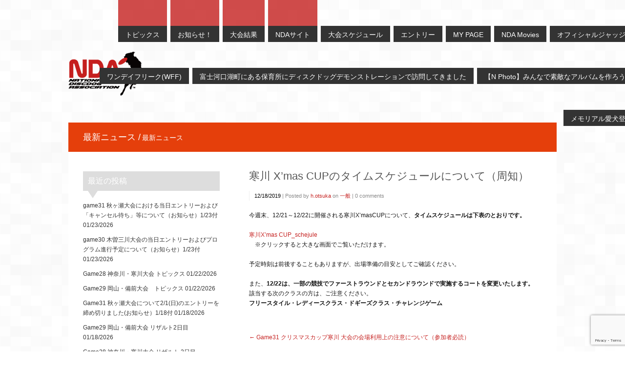

--- FILE ---
content_type: text/html; charset=UTF-8
request_url: https://members.discdog.co.jp/%E5%AF%92%E5%B7%9D-xmas-cup%E3%81%AE%E3%82%BF%E3%82%A4%E3%83%A0%E3%82%B9%E3%82%B1%E3%82%B8%E3%83%A5%E3%83%BC%E3%83%AB%E3%81%AB%E3%81%A4%E3%81%84%E3%81%A6%EF%BC%88%E5%91%A8%E7%9F%A5%EF%BC%89/
body_size: 69283
content:
<!DOCTYPE html>  

<!--[if IEMobile 7 ]> <html lang="ja"class="no-js iem7"> <![endif]-->
<!--[if lt IE 7 ]> <html lang="ja" class="no-js ie6"> <![endif]-->
<!--[if IE 7 ]>    <html lang="ja" class="no-js ie7"> <![endif]-->
<!--[if IE 8 ]>    <html lang="ja" class="no-js ie8"> <![endif]-->
<!--[if (gte IE 9)|(gt IEMobile 7)|!(IEMobile)|!(IE)]><!-->
<html lang="ja" class="no-js">
<!--<![endif]-->
	
<head>

	<meta charset="UTF-8" />
	<meta name="viewport" content="width=device-width, initial-scale=1">
	<meta http-equiv="X-UA-Compatible" content="IE=edge,chrome=1">
	<title>寒川 X&#8217;mas CUPのタイムスケジュールについて（周知） | NDA 会員サイト</title>
	
		
	<!-- load stylesheet -->
	<link rel="stylesheet" href="https://members.discdog.co.jp/wp/wp-content/themes/minuscula/style.css">

		<!-- icons & favicons -->
	<link rel="shortcut icon" href="https://members.discdog.co.jp/wp/wp-content/uploads/2013/07/logo_favi.jpg">
	
	<link rel="pingback" href="https://members.discdog.co.jp/wp/xmlrpc.php">
	
	<!--[if lt IE 9]><script src="https://members.discdog.co.jp/wp/wp-content/themes/minuscula/library/js/ie/html5shiv.js"></script><![endif]-->

	<!-- wordpress head functions -->
	<meta name='robots' content='max-image-preview:large' />
<link rel='dns-prefetch' href='//www.google.com' />
<link rel='dns-prefetch' href='//ajax.googleapis.com' />
<link rel='dns-prefetch' href='//platform-api.sharethis.com' />
<link rel="alternate" type="application/rss+xml" title="NDA 会員サイト &raquo; フィード" href="https://members.discdog.co.jp/feed/" />
<link rel="alternate" type="application/rss+xml" title="NDA 会員サイト &raquo; コメントフィード" href="https://members.discdog.co.jp/comments/feed/" />
<link rel="alternate" title="oEmbed (JSON)" type="application/json+oembed" href="https://members.discdog.co.jp/wp-json/oembed/1.0/embed?url=https%3A%2F%2Fmembers.discdog.co.jp%2F%25e5%25af%2592%25e5%25b7%259d-xmas-cup%25e3%2581%25ae%25e3%2582%25bf%25e3%2582%25a4%25e3%2583%25a0%25e3%2582%25b9%25e3%2582%25b1%25e3%2582%25b8%25e3%2583%25a5%25e3%2583%25bc%25e3%2583%25ab%25e3%2581%25ab%25e3%2581%25a4%25e3%2581%2584%25e3%2581%25a6%25ef%25bc%2588%25e5%2591%25a8%25e7%259f%25a5%25ef%25bc%2589%2F" />
<link rel="alternate" title="oEmbed (XML)" type="text/xml+oembed" href="https://members.discdog.co.jp/wp-json/oembed/1.0/embed?url=https%3A%2F%2Fmembers.discdog.co.jp%2F%25e5%25af%2592%25e5%25b7%259d-xmas-cup%25e3%2581%25ae%25e3%2582%25bf%25e3%2582%25a4%25e3%2583%25a0%25e3%2582%25b9%25e3%2582%25b1%25e3%2582%25b8%25e3%2583%25a5%25e3%2583%25bc%25e3%2583%25ab%25e3%2581%25ab%25e3%2581%25a4%25e3%2581%2584%25e3%2581%25a6%25ef%25bc%2588%25e5%2591%25a8%25e7%259f%25a5%25ef%25bc%2589%2F&#038;format=xml" />
<style id='wp-img-auto-sizes-contain-inline-css' type='text/css'>
img:is([sizes=auto i],[sizes^="auto," i]){contain-intrinsic-size:3000px 1500px}
/*# sourceURL=wp-img-auto-sizes-contain-inline-css */
</style>
<style id='wp-emoji-styles-inline-css' type='text/css'>

	img.wp-smiley, img.emoji {
		display: inline !important;
		border: none !important;
		box-shadow: none !important;
		height: 1em !important;
		width: 1em !important;
		margin: 0 0.07em !important;
		vertical-align: -0.1em !important;
		background: none !important;
		padding: 0 !important;
	}
/*# sourceURL=wp-emoji-styles-inline-css */
</style>
<style id='wp-block-library-inline-css' type='text/css'>
:root{--wp-block-synced-color:#7a00df;--wp-block-synced-color--rgb:122,0,223;--wp-bound-block-color:var(--wp-block-synced-color);--wp-editor-canvas-background:#ddd;--wp-admin-theme-color:#007cba;--wp-admin-theme-color--rgb:0,124,186;--wp-admin-theme-color-darker-10:#006ba1;--wp-admin-theme-color-darker-10--rgb:0,107,160.5;--wp-admin-theme-color-darker-20:#005a87;--wp-admin-theme-color-darker-20--rgb:0,90,135;--wp-admin-border-width-focus:2px}@media (min-resolution:192dpi){:root{--wp-admin-border-width-focus:1.5px}}.wp-element-button{cursor:pointer}:root .has-very-light-gray-background-color{background-color:#eee}:root .has-very-dark-gray-background-color{background-color:#313131}:root .has-very-light-gray-color{color:#eee}:root .has-very-dark-gray-color{color:#313131}:root .has-vivid-green-cyan-to-vivid-cyan-blue-gradient-background{background:linear-gradient(135deg,#00d084,#0693e3)}:root .has-purple-crush-gradient-background{background:linear-gradient(135deg,#34e2e4,#4721fb 50%,#ab1dfe)}:root .has-hazy-dawn-gradient-background{background:linear-gradient(135deg,#faaca8,#dad0ec)}:root .has-subdued-olive-gradient-background{background:linear-gradient(135deg,#fafae1,#67a671)}:root .has-atomic-cream-gradient-background{background:linear-gradient(135deg,#fdd79a,#004a59)}:root .has-nightshade-gradient-background{background:linear-gradient(135deg,#330968,#31cdcf)}:root .has-midnight-gradient-background{background:linear-gradient(135deg,#020381,#2874fc)}:root{--wp--preset--font-size--normal:16px;--wp--preset--font-size--huge:42px}.has-regular-font-size{font-size:1em}.has-larger-font-size{font-size:2.625em}.has-normal-font-size{font-size:var(--wp--preset--font-size--normal)}.has-huge-font-size{font-size:var(--wp--preset--font-size--huge)}.has-text-align-center{text-align:center}.has-text-align-left{text-align:left}.has-text-align-right{text-align:right}.has-fit-text{white-space:nowrap!important}#end-resizable-editor-section{display:none}.aligncenter{clear:both}.items-justified-left{justify-content:flex-start}.items-justified-center{justify-content:center}.items-justified-right{justify-content:flex-end}.items-justified-space-between{justify-content:space-between}.screen-reader-text{border:0;clip-path:inset(50%);height:1px;margin:-1px;overflow:hidden;padding:0;position:absolute;width:1px;word-wrap:normal!important}.screen-reader-text:focus{background-color:#ddd;clip-path:none;color:#444;display:block;font-size:1em;height:auto;left:5px;line-height:normal;padding:15px 23px 14px;text-decoration:none;top:5px;width:auto;z-index:100000}html :where(.has-border-color){border-style:solid}html :where([style*=border-top-color]){border-top-style:solid}html :where([style*=border-right-color]){border-right-style:solid}html :where([style*=border-bottom-color]){border-bottom-style:solid}html :where([style*=border-left-color]){border-left-style:solid}html :where([style*=border-width]){border-style:solid}html :where([style*=border-top-width]){border-top-style:solid}html :where([style*=border-right-width]){border-right-style:solid}html :where([style*=border-bottom-width]){border-bottom-style:solid}html :where([style*=border-left-width]){border-left-style:solid}html :where(img[class*=wp-image-]){height:auto;max-width:100%}:where(figure){margin:0 0 1em}html :where(.is-position-sticky){--wp-admin--admin-bar--position-offset:var(--wp-admin--admin-bar--height,0px)}@media screen and (max-width:600px){html :where(.is-position-sticky){--wp-admin--admin-bar--position-offset:0px}}

/*# sourceURL=wp-block-library-inline-css */
</style><style id='wp-block-image-inline-css' type='text/css'>
.wp-block-image>a,.wp-block-image>figure>a{display:inline-block}.wp-block-image img{box-sizing:border-box;height:auto;max-width:100%;vertical-align:bottom}@media not (prefers-reduced-motion){.wp-block-image img.hide{visibility:hidden}.wp-block-image img.show{animation:show-content-image .4s}}.wp-block-image[style*=border-radius] img,.wp-block-image[style*=border-radius]>a{border-radius:inherit}.wp-block-image.has-custom-border img{box-sizing:border-box}.wp-block-image.aligncenter{text-align:center}.wp-block-image.alignfull>a,.wp-block-image.alignwide>a{width:100%}.wp-block-image.alignfull img,.wp-block-image.alignwide img{height:auto;width:100%}.wp-block-image .aligncenter,.wp-block-image .alignleft,.wp-block-image .alignright,.wp-block-image.aligncenter,.wp-block-image.alignleft,.wp-block-image.alignright{display:table}.wp-block-image .aligncenter>figcaption,.wp-block-image .alignleft>figcaption,.wp-block-image .alignright>figcaption,.wp-block-image.aligncenter>figcaption,.wp-block-image.alignleft>figcaption,.wp-block-image.alignright>figcaption{caption-side:bottom;display:table-caption}.wp-block-image .alignleft{float:left;margin:.5em 1em .5em 0}.wp-block-image .alignright{float:right;margin:.5em 0 .5em 1em}.wp-block-image .aligncenter{margin-left:auto;margin-right:auto}.wp-block-image :where(figcaption){margin-bottom:1em;margin-top:.5em}.wp-block-image.is-style-circle-mask img{border-radius:9999px}@supports ((-webkit-mask-image:none) or (mask-image:none)) or (-webkit-mask-image:none){.wp-block-image.is-style-circle-mask img{border-radius:0;-webkit-mask-image:url('data:image/svg+xml;utf8,<svg viewBox="0 0 100 100" xmlns="http://www.w3.org/2000/svg"><circle cx="50" cy="50" r="50"/></svg>');mask-image:url('data:image/svg+xml;utf8,<svg viewBox="0 0 100 100" xmlns="http://www.w3.org/2000/svg"><circle cx="50" cy="50" r="50"/></svg>');mask-mode:alpha;-webkit-mask-position:center;mask-position:center;-webkit-mask-repeat:no-repeat;mask-repeat:no-repeat;-webkit-mask-size:contain;mask-size:contain}}:root :where(.wp-block-image.is-style-rounded img,.wp-block-image .is-style-rounded img){border-radius:9999px}.wp-block-image figure{margin:0}.wp-lightbox-container{display:flex;flex-direction:column;position:relative}.wp-lightbox-container img{cursor:zoom-in}.wp-lightbox-container img:hover+button{opacity:1}.wp-lightbox-container button{align-items:center;backdrop-filter:blur(16px) saturate(180%);background-color:#5a5a5a40;border:none;border-radius:4px;cursor:zoom-in;display:flex;height:20px;justify-content:center;opacity:0;padding:0;position:absolute;right:16px;text-align:center;top:16px;width:20px;z-index:100}@media not (prefers-reduced-motion){.wp-lightbox-container button{transition:opacity .2s ease}}.wp-lightbox-container button:focus-visible{outline:3px auto #5a5a5a40;outline:3px auto -webkit-focus-ring-color;outline-offset:3px}.wp-lightbox-container button:hover{cursor:pointer;opacity:1}.wp-lightbox-container button:focus{opacity:1}.wp-lightbox-container button:focus,.wp-lightbox-container button:hover,.wp-lightbox-container button:not(:hover):not(:active):not(.has-background){background-color:#5a5a5a40;border:none}.wp-lightbox-overlay{box-sizing:border-box;cursor:zoom-out;height:100vh;left:0;overflow:hidden;position:fixed;top:0;visibility:hidden;width:100%;z-index:100000}.wp-lightbox-overlay .close-button{align-items:center;cursor:pointer;display:flex;justify-content:center;min-height:40px;min-width:40px;padding:0;position:absolute;right:calc(env(safe-area-inset-right) + 16px);top:calc(env(safe-area-inset-top) + 16px);z-index:5000000}.wp-lightbox-overlay .close-button:focus,.wp-lightbox-overlay .close-button:hover,.wp-lightbox-overlay .close-button:not(:hover):not(:active):not(.has-background){background:none;border:none}.wp-lightbox-overlay .lightbox-image-container{height:var(--wp--lightbox-container-height);left:50%;overflow:hidden;position:absolute;top:50%;transform:translate(-50%,-50%);transform-origin:top left;width:var(--wp--lightbox-container-width);z-index:9999999999}.wp-lightbox-overlay .wp-block-image{align-items:center;box-sizing:border-box;display:flex;height:100%;justify-content:center;margin:0;position:relative;transform-origin:0 0;width:100%;z-index:3000000}.wp-lightbox-overlay .wp-block-image img{height:var(--wp--lightbox-image-height);min-height:var(--wp--lightbox-image-height);min-width:var(--wp--lightbox-image-width);width:var(--wp--lightbox-image-width)}.wp-lightbox-overlay .wp-block-image figcaption{display:none}.wp-lightbox-overlay button{background:none;border:none}.wp-lightbox-overlay .scrim{background-color:#fff;height:100%;opacity:.9;position:absolute;width:100%;z-index:2000000}.wp-lightbox-overlay.active{visibility:visible}@media not (prefers-reduced-motion){.wp-lightbox-overlay.active{animation:turn-on-visibility .25s both}.wp-lightbox-overlay.active img{animation:turn-on-visibility .35s both}.wp-lightbox-overlay.show-closing-animation:not(.active){animation:turn-off-visibility .35s both}.wp-lightbox-overlay.show-closing-animation:not(.active) img{animation:turn-off-visibility .25s both}.wp-lightbox-overlay.zoom.active{animation:none;opacity:1;visibility:visible}.wp-lightbox-overlay.zoom.active .lightbox-image-container{animation:lightbox-zoom-in .4s}.wp-lightbox-overlay.zoom.active .lightbox-image-container img{animation:none}.wp-lightbox-overlay.zoom.active .scrim{animation:turn-on-visibility .4s forwards}.wp-lightbox-overlay.zoom.show-closing-animation:not(.active){animation:none}.wp-lightbox-overlay.zoom.show-closing-animation:not(.active) .lightbox-image-container{animation:lightbox-zoom-out .4s}.wp-lightbox-overlay.zoom.show-closing-animation:not(.active) .lightbox-image-container img{animation:none}.wp-lightbox-overlay.zoom.show-closing-animation:not(.active) .scrim{animation:turn-off-visibility .4s forwards}}@keyframes show-content-image{0%{visibility:hidden}99%{visibility:hidden}to{visibility:visible}}@keyframes turn-on-visibility{0%{opacity:0}to{opacity:1}}@keyframes turn-off-visibility{0%{opacity:1;visibility:visible}99%{opacity:0;visibility:visible}to{opacity:0;visibility:hidden}}@keyframes lightbox-zoom-in{0%{transform:translate(calc((-100vw + var(--wp--lightbox-scrollbar-width))/2 + var(--wp--lightbox-initial-left-position)),calc(-50vh + var(--wp--lightbox-initial-top-position))) scale(var(--wp--lightbox-scale))}to{transform:translate(-50%,-50%) scale(1)}}@keyframes lightbox-zoom-out{0%{transform:translate(-50%,-50%) scale(1);visibility:visible}99%{visibility:visible}to{transform:translate(calc((-100vw + var(--wp--lightbox-scrollbar-width))/2 + var(--wp--lightbox-initial-left-position)),calc(-50vh + var(--wp--lightbox-initial-top-position))) scale(var(--wp--lightbox-scale));visibility:hidden}}
/*# sourceURL=https://members.discdog.co.jp/wp/wp-includes/blocks/image/style.min.css */
</style>
<style id='global-styles-inline-css' type='text/css'>
:root{--wp--preset--aspect-ratio--square: 1;--wp--preset--aspect-ratio--4-3: 4/3;--wp--preset--aspect-ratio--3-4: 3/4;--wp--preset--aspect-ratio--3-2: 3/2;--wp--preset--aspect-ratio--2-3: 2/3;--wp--preset--aspect-ratio--16-9: 16/9;--wp--preset--aspect-ratio--9-16: 9/16;--wp--preset--color--black: #000000;--wp--preset--color--cyan-bluish-gray: #abb8c3;--wp--preset--color--white: #ffffff;--wp--preset--color--pale-pink: #f78da7;--wp--preset--color--vivid-red: #cf2e2e;--wp--preset--color--luminous-vivid-orange: #ff6900;--wp--preset--color--luminous-vivid-amber: #fcb900;--wp--preset--color--light-green-cyan: #7bdcb5;--wp--preset--color--vivid-green-cyan: #00d084;--wp--preset--color--pale-cyan-blue: #8ed1fc;--wp--preset--color--vivid-cyan-blue: #0693e3;--wp--preset--color--vivid-purple: #9b51e0;--wp--preset--gradient--vivid-cyan-blue-to-vivid-purple: linear-gradient(135deg,rgb(6,147,227) 0%,rgb(155,81,224) 100%);--wp--preset--gradient--light-green-cyan-to-vivid-green-cyan: linear-gradient(135deg,rgb(122,220,180) 0%,rgb(0,208,130) 100%);--wp--preset--gradient--luminous-vivid-amber-to-luminous-vivid-orange: linear-gradient(135deg,rgb(252,185,0) 0%,rgb(255,105,0) 100%);--wp--preset--gradient--luminous-vivid-orange-to-vivid-red: linear-gradient(135deg,rgb(255,105,0) 0%,rgb(207,46,46) 100%);--wp--preset--gradient--very-light-gray-to-cyan-bluish-gray: linear-gradient(135deg,rgb(238,238,238) 0%,rgb(169,184,195) 100%);--wp--preset--gradient--cool-to-warm-spectrum: linear-gradient(135deg,rgb(74,234,220) 0%,rgb(151,120,209) 20%,rgb(207,42,186) 40%,rgb(238,44,130) 60%,rgb(251,105,98) 80%,rgb(254,248,76) 100%);--wp--preset--gradient--blush-light-purple: linear-gradient(135deg,rgb(255,206,236) 0%,rgb(152,150,240) 100%);--wp--preset--gradient--blush-bordeaux: linear-gradient(135deg,rgb(254,205,165) 0%,rgb(254,45,45) 50%,rgb(107,0,62) 100%);--wp--preset--gradient--luminous-dusk: linear-gradient(135deg,rgb(255,203,112) 0%,rgb(199,81,192) 50%,rgb(65,88,208) 100%);--wp--preset--gradient--pale-ocean: linear-gradient(135deg,rgb(255,245,203) 0%,rgb(182,227,212) 50%,rgb(51,167,181) 100%);--wp--preset--gradient--electric-grass: linear-gradient(135deg,rgb(202,248,128) 0%,rgb(113,206,126) 100%);--wp--preset--gradient--midnight: linear-gradient(135deg,rgb(2,3,129) 0%,rgb(40,116,252) 100%);--wp--preset--font-size--small: 13px;--wp--preset--font-size--medium: 20px;--wp--preset--font-size--large: 36px;--wp--preset--font-size--x-large: 42px;--wp--preset--spacing--20: 0.44rem;--wp--preset--spacing--30: 0.67rem;--wp--preset--spacing--40: 1rem;--wp--preset--spacing--50: 1.5rem;--wp--preset--spacing--60: 2.25rem;--wp--preset--spacing--70: 3.38rem;--wp--preset--spacing--80: 5.06rem;--wp--preset--shadow--natural: 6px 6px 9px rgba(0, 0, 0, 0.2);--wp--preset--shadow--deep: 12px 12px 50px rgba(0, 0, 0, 0.4);--wp--preset--shadow--sharp: 6px 6px 0px rgba(0, 0, 0, 0.2);--wp--preset--shadow--outlined: 6px 6px 0px -3px rgb(255, 255, 255), 6px 6px rgb(0, 0, 0);--wp--preset--shadow--crisp: 6px 6px 0px rgb(0, 0, 0);}:where(.is-layout-flex){gap: 0.5em;}:where(.is-layout-grid){gap: 0.5em;}body .is-layout-flex{display: flex;}.is-layout-flex{flex-wrap: wrap;align-items: center;}.is-layout-flex > :is(*, div){margin: 0;}body .is-layout-grid{display: grid;}.is-layout-grid > :is(*, div){margin: 0;}:where(.wp-block-columns.is-layout-flex){gap: 2em;}:where(.wp-block-columns.is-layout-grid){gap: 2em;}:where(.wp-block-post-template.is-layout-flex){gap: 1.25em;}:where(.wp-block-post-template.is-layout-grid){gap: 1.25em;}.has-black-color{color: var(--wp--preset--color--black) !important;}.has-cyan-bluish-gray-color{color: var(--wp--preset--color--cyan-bluish-gray) !important;}.has-white-color{color: var(--wp--preset--color--white) !important;}.has-pale-pink-color{color: var(--wp--preset--color--pale-pink) !important;}.has-vivid-red-color{color: var(--wp--preset--color--vivid-red) !important;}.has-luminous-vivid-orange-color{color: var(--wp--preset--color--luminous-vivid-orange) !important;}.has-luminous-vivid-amber-color{color: var(--wp--preset--color--luminous-vivid-amber) !important;}.has-light-green-cyan-color{color: var(--wp--preset--color--light-green-cyan) !important;}.has-vivid-green-cyan-color{color: var(--wp--preset--color--vivid-green-cyan) !important;}.has-pale-cyan-blue-color{color: var(--wp--preset--color--pale-cyan-blue) !important;}.has-vivid-cyan-blue-color{color: var(--wp--preset--color--vivid-cyan-blue) !important;}.has-vivid-purple-color{color: var(--wp--preset--color--vivid-purple) !important;}.has-black-background-color{background-color: var(--wp--preset--color--black) !important;}.has-cyan-bluish-gray-background-color{background-color: var(--wp--preset--color--cyan-bluish-gray) !important;}.has-white-background-color{background-color: var(--wp--preset--color--white) !important;}.has-pale-pink-background-color{background-color: var(--wp--preset--color--pale-pink) !important;}.has-vivid-red-background-color{background-color: var(--wp--preset--color--vivid-red) !important;}.has-luminous-vivid-orange-background-color{background-color: var(--wp--preset--color--luminous-vivid-orange) !important;}.has-luminous-vivid-amber-background-color{background-color: var(--wp--preset--color--luminous-vivid-amber) !important;}.has-light-green-cyan-background-color{background-color: var(--wp--preset--color--light-green-cyan) !important;}.has-vivid-green-cyan-background-color{background-color: var(--wp--preset--color--vivid-green-cyan) !important;}.has-pale-cyan-blue-background-color{background-color: var(--wp--preset--color--pale-cyan-blue) !important;}.has-vivid-cyan-blue-background-color{background-color: var(--wp--preset--color--vivid-cyan-blue) !important;}.has-vivid-purple-background-color{background-color: var(--wp--preset--color--vivid-purple) !important;}.has-black-border-color{border-color: var(--wp--preset--color--black) !important;}.has-cyan-bluish-gray-border-color{border-color: var(--wp--preset--color--cyan-bluish-gray) !important;}.has-white-border-color{border-color: var(--wp--preset--color--white) !important;}.has-pale-pink-border-color{border-color: var(--wp--preset--color--pale-pink) !important;}.has-vivid-red-border-color{border-color: var(--wp--preset--color--vivid-red) !important;}.has-luminous-vivid-orange-border-color{border-color: var(--wp--preset--color--luminous-vivid-orange) !important;}.has-luminous-vivid-amber-border-color{border-color: var(--wp--preset--color--luminous-vivid-amber) !important;}.has-light-green-cyan-border-color{border-color: var(--wp--preset--color--light-green-cyan) !important;}.has-vivid-green-cyan-border-color{border-color: var(--wp--preset--color--vivid-green-cyan) !important;}.has-pale-cyan-blue-border-color{border-color: var(--wp--preset--color--pale-cyan-blue) !important;}.has-vivid-cyan-blue-border-color{border-color: var(--wp--preset--color--vivid-cyan-blue) !important;}.has-vivid-purple-border-color{border-color: var(--wp--preset--color--vivid-purple) !important;}.has-vivid-cyan-blue-to-vivid-purple-gradient-background{background: var(--wp--preset--gradient--vivid-cyan-blue-to-vivid-purple) !important;}.has-light-green-cyan-to-vivid-green-cyan-gradient-background{background: var(--wp--preset--gradient--light-green-cyan-to-vivid-green-cyan) !important;}.has-luminous-vivid-amber-to-luminous-vivid-orange-gradient-background{background: var(--wp--preset--gradient--luminous-vivid-amber-to-luminous-vivid-orange) !important;}.has-luminous-vivid-orange-to-vivid-red-gradient-background{background: var(--wp--preset--gradient--luminous-vivid-orange-to-vivid-red) !important;}.has-very-light-gray-to-cyan-bluish-gray-gradient-background{background: var(--wp--preset--gradient--very-light-gray-to-cyan-bluish-gray) !important;}.has-cool-to-warm-spectrum-gradient-background{background: var(--wp--preset--gradient--cool-to-warm-spectrum) !important;}.has-blush-light-purple-gradient-background{background: var(--wp--preset--gradient--blush-light-purple) !important;}.has-blush-bordeaux-gradient-background{background: var(--wp--preset--gradient--blush-bordeaux) !important;}.has-luminous-dusk-gradient-background{background: var(--wp--preset--gradient--luminous-dusk) !important;}.has-pale-ocean-gradient-background{background: var(--wp--preset--gradient--pale-ocean) !important;}.has-electric-grass-gradient-background{background: var(--wp--preset--gradient--electric-grass) !important;}.has-midnight-gradient-background{background: var(--wp--preset--gradient--midnight) !important;}.has-small-font-size{font-size: var(--wp--preset--font-size--small) !important;}.has-medium-font-size{font-size: var(--wp--preset--font-size--medium) !important;}.has-large-font-size{font-size: var(--wp--preset--font-size--large) !important;}.has-x-large-font-size{font-size: var(--wp--preset--font-size--x-large) !important;}
/*# sourceURL=global-styles-inline-css */
</style>

<style id='classic-theme-styles-inline-css' type='text/css'>
/*! This file is auto-generated */
.wp-block-button__link{color:#fff;background-color:#32373c;border-radius:9999px;box-shadow:none;text-decoration:none;padding:calc(.667em + 2px) calc(1.333em + 2px);font-size:1.125em}.wp-block-file__button{background:#32373c;color:#fff;text-decoration:none}
/*# sourceURL=/wp-includes/css/classic-themes.min.css */
</style>
<link rel='stylesheet' id='contact-form-7-css' href='https://members.discdog.co.jp/wp/wp-content/plugins/contact-form-7/includes/css/styles.css?ver=6.1.4' type='text/css' media='all' />
<link rel='stylesheet' id='prettyphoto-css' href='https://members.discdog.co.jp/wp/wp-content/plugins/shashin/public/display/prettyphoto/prettyPhoto.css?ver=3.1.5.shashin.3.4.11' type='text/css' media='all' />
<link rel='stylesheet' id='shashinStyle-css' href='https://members.discdog.co.jp/wp/wp-content/plugins/shashin/public/display/shashin.css?ver=3.4.11' type='text/css' media='all' />
<link rel='stylesheet' id='cmplz-general-css' href='https://members.discdog.co.jp/wp/wp-content/plugins/complianz-gdpr/assets/css/cookieblocker.min.css?ver=1765340484' type='text/css' media='all' />
<script type="text/javascript" async src="https://members.discdog.co.jp/wp/wp-content/plugins/burst-statistics/helpers/timeme/timeme.min.js?ver=1761106202" id="burst-timeme-js"></script>
<script type="text/javascript" id="burst-js-extra">
/* <![CDATA[ */
var burst = {"tracking":{"isInitialHit":true,"lastUpdateTimestamp":0,"beacon_url":"https://members.discdog.co.jp/wp/wp-content/plugins/burst-statistics/endpoint.php","ajaxUrl":"https://members.discdog.co.jp/wp/wp-admin/admin-ajax.php"},"options":{"cookieless":0,"pageUrl":"https://members.discdog.co.jp/%e5%af%92%e5%b7%9d-xmas-cup%e3%81%ae%e3%82%bf%e3%82%a4%e3%83%a0%e3%82%b9%e3%82%b1%e3%82%b8%e3%83%a5%e3%83%bc%e3%83%ab%e3%81%ab%e3%81%a4%e3%81%84%e3%81%a6%ef%bc%88%e5%91%a8%e7%9f%a5%ef%bc%89/","beacon_enabled":1,"do_not_track":0,"enable_turbo_mode":0,"track_url_change":0,"cookie_retention_days":30,"debug":0},"goals":{"completed":[],"scriptUrl":"https://members.discdog.co.jp/wp/wp-content/plugins/burst-statistics//assets/js/build/burst-goals.js?v=1761106202","active":[]},"cache":{"uid":null,"fingerprint":null,"isUserAgent":null,"isDoNotTrack":null,"useCookies":null}};
//# sourceURL=burst-js-extra
/* ]]> */
</script>
<script type="text/javascript" async src="https://members.discdog.co.jp/wp/wp-content/plugins/burst-statistics/assets/js/build/burst.min.js?ver=1761106202" id="burst-js"></script>
<script type="text/javascript" src="https://members.discdog.co.jp/wp/wp-includes/js/jquery/jquery.min.js?ver=3.7.1" id="jquery-core-js"></script>
<script type="text/javascript" src="https://members.discdog.co.jp/wp/wp-includes/js/jquery/jquery-migrate.min.js?ver=3.4.1" id="jquery-migrate-js"></script>
<script type="text/javascript" src="https://members.discdog.co.jp/wp/wp-content/plugins/shashin/public/display/prettyphoto/jquery.prettyPhoto.js?ver=3.1.5.shashin.3.4.11" id="prettyphoto-js"></script>
<script type="text/javascript" src="https://ajax.googleapis.com/ajax/libs/webfont/1/webfont.js?ver=923ec3b9107e92d7cd27d6fed065443b" id="googlefloader-js"></script>
<script type="text/javascript" src="//platform-api.sharethis.com/js/sharethis.js#source=googleanalytics-wordpress#product=ga&amp;property=61666ed4b1adfe00127c456f" id="googleanalytics-platform-sharethis-js"></script>
<link rel="https://api.w.org/" href="https://members.discdog.co.jp/wp-json/" /><link rel="alternate" title="JSON" type="application/json" href="https://members.discdog.co.jp/wp-json/wp/v2/posts/43426" /><link rel="canonical" href="https://members.discdog.co.jp/%e5%af%92%e5%b7%9d-xmas-cup%e3%81%ae%e3%82%bf%e3%82%a4%e3%83%a0%e3%82%b9%e3%82%b1%e3%82%b8%e3%83%a5%e3%83%bc%e3%83%ab%e3%81%ab%e3%81%a4%e3%81%84%e3%81%a6%ef%bc%88%e5%91%a8%e7%9f%a5%ef%bc%89/" />

	<script>
		WebFont.load({
			google: {
				families: ['Abel']
			}
		});
	</script>


<style>

.menu li:nth-child(1) .color-tag { background-color: #C5201F;}.menu li:nth-child(2) .color-tag { background-color: #C5201F;}.menu li:nth-child(3) .color-tag { background-color: #C5201F;}.menu li:nth-child(4) .color-tag { background-color: #C5201F;}

.the-link {
	background: #333333;
	font-family: Helvetica, Arial, sans-serif;	font-size: 14px;
}

nav ul li ul li:hover {
	background: #333333;
}

body {
		background: #ffffff url('https://members.discdog.co.jp/wp/wp-content/themes/minuscula/library/images/patterns/28.png') ;
}

body, p {
	font-family: Helvetica, Arial, sans-serif;	font-size: 12px;
	color: #111;
}

nav {
	min-width: 1170px;
}

h1 a, h2 a, h3 a, h4 a, h5 a, h1, h2, h3, h4, h5, 
#portfolio-categories, .quote-author, .link-url, .portfolio-cats {
	font-family: Helvetica, Arial, sans-serif;	color: #555;
}

#tagline, .slider-caption h3 a, .slider-caption p , p.service-tag, .page-title, 
.page-description, .section-subtitle, .home-recent-news-item h4 a, .author-name, 
#contact-form label, #contact-form .sendbutton, #contact-form-shortcode label, 
#contact-form-shortcode .sendbutton, .widgettitle, .blogpost h2, .project-meta p, .call-to-action p { 
	font-family: Helvetica, Arial, sans-serif;}

.page-description {
	font-size: 14px;
	line-height: 40px;
}

a, #prev-next-links div {
	color: #C5201F;
}

a:hover, #prev-next-links div:hover {
	color: #190ff0;
}

#slogan {
	font-family: "Abel";	font-size: 36px;
	line-height: 40px;
}

#logo a {
	font-family: Helvetica, Arial, sans-serif;	font-size: 35px;
	line-height: 35px;
	color: #111;
}

#tagline {
	font-size: 18px !important;
	line-height: 18px !important;
	color: #555;
}

#slogan, .section-subtitle, p.service-tag, .news-read-more, .services-read-more, .readmore-link a {
	color: #C5201F;
}

#home-services-section h3, #home-services-section h3:first-letter, #portfolio-headings h3, #portfolio-headings h3:first-letter, #recent-news-headings h3, 
#recent-news-headings h3:first-letter, #portfolio-categories, #portfolio-categories li:first-letter, 
.widgettitle, .widgettitle:first-letter, #logo, #logo:first-letter, #logo.topleft a:first-letter, 
nav ul li a .the-link, nav ul li a .the-link:first-letter, .page-title, .page-title:first-letter {
	text-transform: none;
}

.sub-menu-transp, #commentform #submit, #contact-form .sendbutton, #contact-form-shortcode .sendbutton, 
#searchsubmit, #loader, .work-info .transpback, .author-box, .highlighted, #menu-opener {
	background-color: #C5201F;
}

::selection {
	background-color: #C5201F;
}

.author-arrow {
	border-top: 20px solid #C5201F;
}

h1 { 
	font-size: 34px;
	line-height: 40px;
}
h2, .call-to-action p { 
	font-size: 22px;
	line-height: 20px;
}
h3 { 
	font-size: 18px;
	line-height: 20px;
}
.page-title { 
	font-size: 18px;
}
h4 { 
	font-size: 16px;
	line-height: 20px;
}
h5, #portfolio-categories li a, 
#contact-form label, #contact-form .sendbutton, 
#contact-form-shortcode label, #contact-form-shortcode .sendbutton,
.commentlist .vcard .author-name { 
	font-size: 14px;
	line-height: 20px;
}
p.service-tag {
	font-size: 14px;
}
h6, .project-meta p { 
	font-size: 12px;
	line-height: 20px;
}

.slider-caption p {
	font-size: 13.2px;
}

.widget_search input#s {
	font-family: Helvetica, Arial, sans-serif;	font-size: 12px;
}

#bottom-footer p, #bottom-footer p a {
	color: #C5201F;
}

@media only screen and (max-width: 959px) {
	.the-link { background: none; }
	#navigation-back { background: #333333; }
}

@media only screen and (max-width: 759px) {
	#slogan {
				font-size: 28.8px !important;
		line-height: 32.8px !important;
	}
}

@media only screen and (max-width: 519px) {
	#slogan {
				font-size: 25.2px !important;
	}
	.slider-caption h2,
	.slider-caption h2 a {
		font-size: 16px !important;
		line-height: 20px !important;
	}
}


</style>

<!--[if lt IE 9]>
	<style>
		#navigation-back { background: #333333; }
	</style>
	<script>
		jQuery(window).load(function(){
			jQuery(".menu li:nth-child(1) .color-tag").css("background-color", "#C5201F");jQuery(".menu li:nth-child(2) .color-tag").css("background-color", "#C5201F");jQuery(".menu li:nth-child(3) .color-tag").css("background-color", "#C5201F");jQuery(".menu li:nth-child(4) .color-tag").css("background-color", "#C5201F");		});
	</script>
			<link rel="stylesheet" type="text/css" href="https://fonts.googleapis.com/css?family=Abel| ">
<![endif]-->
 
<script>
(function() {
	(function (i, s, o, g, r, a, m) {
		i['GoogleAnalyticsObject'] = r;
		i[r] = i[r] || function () {
				(i[r].q = i[r].q || []).push(arguments)
			}, i[r].l = 1 * new Date();
		a = s.createElement(o),
			m = s.getElementsByTagName(o)[0];
		a.async = 1;
		a.src = g;
		m.parentNode.insertBefore(a, m)
	})(window, document, 'script', 'https://google-analytics.com/analytics.js', 'ga');

	ga('create', 'UA-34511732-1', 'auto');
			ga('send', 'pageview');
	})();
</script>
				<style type="text/css" id="c4wp-checkout-css">
					.woocommerce-checkout .c4wp_captcha_field {
						margin-bottom: 10px;
						margin-top: 15px;
						position: relative;
						display: inline-block;
					}
				</style>
							<style type="text/css" id="c4wp-v3-lp-form-css">
				.login #login, .login #lostpasswordform {
					min-width: 350px !important;
				}
				.wpforms-field-c4wp iframe {
					width: 100% !important;
				}
			</style>
			
</head>
	
<body data-rsssl=1 class="wp-singular post-template-default single single-post postid-43426 single-format-standard wp-theme-minuscula" data-burst_id="43426" data-burst_type="post">

	<div id="container">
		
		<header role="banner" class="clearfix">
								
			<nav id="navigation" role="navigation">
				<ul id="menu-side-1" class="menu topleft"><li class="menu-item menu-item-type-taxonomy menu-item-object-category menu-item-65252"><a href="https://members.discdog.co.jp/category/%e3%83%88%e3%83%94%e3%83%83%e3%82%af%e3%82%b9/"><p class="color-tag"></p><p class="the-link">トピックス</p></a></li>
<li class="menu-item menu-item-type-taxonomy menu-item-object-category current-post-ancestor current-menu-parent current-post-parent menu-item-65250"><a href="https://members.discdog.co.jp/category/general_info/"><p class="color-tag"></p><p class="the-link">お知らせ！</p></a></li>
<li class="menu-item menu-item-type-taxonomy menu-item-object-category menu-item-65251"><a href="https://members.discdog.co.jp/category/game_results/"><p class="color-tag"></p><p class="the-link">大会結果</p></a></li>
<li class="menu-item menu-item-type-custom menu-item-object-custom menu-item-176"><a href="http://discdog.co.jp"><p class="color-tag"></p><p class="the-link">NDAサイト</p></a></li>
<li class="menu-item menu-item-type-post_type menu-item-object-page menu-item-179"><a href="https://members.discdog.co.jp/schedule/"><p class="color-tag"></p><p class="the-link">大会スケジュール</p></a></li>
<li class="menu-item menu-item-type-post_type menu-item-object-page menu-item-182"><a href="https://members.discdog.co.jp/entry/"><p class="color-tag"></p><p class="the-link">エントリー</p></a></li>
<li class="menu-item menu-item-type-custom menu-item-object-custom menu-item-60483"><a href="http://mypage.discdog.co.jp/mypage/Login.php"><p class="color-tag"></p><p class="the-link">MY PAGE</p></a></li>
<li class="menu-item menu-item-type-post_type menu-item-object-page menu-item-180"><a href="https://members.discdog.co.jp/nda_movies/"><p class="color-tag"></p><p class="the-link">NDA Movies</p></a></li>
<li class="menu-item menu-item-type-post_type menu-item-object-page menu-item-261"><a href="https://members.discdog.co.jp/official_judge/"><p class="color-tag"></p><p class="the-link">オフィシャルジャッジ用</p></a></li>
<li class="menu-item menu-item-type-custom menu-item-object-custom menu-item-66374"><a href="https://sites.google.com/view/discdog/"><p class="color-tag"></p><p class="the-link">ワンデイフリーク(WFF)</p></a></li>
<li class="menu-item menu-item-type-post_type menu-item-object-page menu-item-68596"><a href="https://members.discdog.co.jp/demonstration_visit/"><p class="color-tag"></p><p class="the-link">富士河口湖町にある保育所にディスクドッグデモンストレーションで訪問してきました</p></a></li>
<li class="menu-item menu-item-type-post_type menu-item-object-page menu-item-70186"><a href="https://members.discdog.co.jp/album/"><p class="color-tag"></p><p class="the-link">【N Photo】みんなで素敵なアルバムを作ろう！</p></a></li>
<li class="menu-item menu-item-type-post_type menu-item-object-page menu-item-72195"><a href="https://members.discdog.co.jp/registration_memorialdog/"><p class="color-tag"></p><p class="the-link">メモリアル愛犬登録</p></a></li>
</ul>			</nav>
		
			<div id="logo" class="logo- topleft">
				<a href="https://members.discdog.co.jp" rel="nofollow">
					 
						<img src="https://members.discdog.co.jp/wp/wp-content/uploads/2013/07/logo_150.png" alt="NDA 会員サイト" title="NDA 会員サイト">
									</a>
				
							
			</div><!-- END #logo -->
					
		</header> <!-- end header -->
						
			<div id="content" class="clearfix">
			
				<div id="main" class="leftsidebar clearfix" role="main">

										
					<div id="ribbon" style="background: #e53f0b;">
													<h1 class="page-title">最新ニュース / </h1>
														<p class="page-description">最新ニュース </p>
								
											</div> <!-- end single post ribbon -->
					
										
					<article id="post-43426" class="blogpost clearfix post-43426 post type-post status-publish format-standard hentry category-general_info" role="article">
						
												<!-- begin if regular post format header -->
						<header>
							
							<h2 class="the-post-title"><a href="https://members.discdog.co.jp/%e5%af%92%e5%b7%9d-xmas-cup%e3%81%ae%e3%82%bf%e3%82%a4%e3%83%a0%e3%82%b9%e3%82%b1%e3%82%b8%e3%83%a5%e3%83%bc%e3%83%ab%e3%81%ab%e3%81%a4%e3%81%84%e3%81%a6%ef%bc%88%e5%91%a8%e7%9f%a5%ef%bc%89/" rel="bookmark" title="寒川 X&#8217;mas CUPのタイムスケジュールについて（周知）">寒川 X&#8217;mas CUPのタイムスケジュールについて（周知）</a></h2>
							
														
														
							<div class="meta">
								<time datetime="12/18/2019">12/18/2019</time> | 
								<span class="posted-by-info">Posted by <a href="https://members.discdog.co.jp/author/h-otsuka/" title="h.otsuka の投稿" rel="author">h.otsuka</a> on <a href="https://members.discdog.co.jp/category/general_info/" rel="category tag">一般</a> | </span>
								<span>0 comments</span>
							</div>
							
							<div class="arrow"></div>
						
						</header> <!-- end article header -->
						<!-- end if regular post format header --> 
												
						<section class="post_content clearfix">
							
														
														
														
																					
							<p>今週末、12/21～12/22に開催される寒川X&#8217;masCUPについて、<strong>タイムスケジュールは下表のとおりです。</strong></p>
<p><a href="https://members.discdog.co.jp/wp/wp-content/uploads/2019/12/987e3f01530f609003ac8422d5b29a40.pdf">寒川X&#8217;mas CUP_schejule</a><br />
　※クリックすると大きな画面でご覧いただけます。</p>
<p>予定時刻は前後することもありますが、出場準備の目安としてご確認ください。</p>
<p>また、<strong>12/22は、一部の競技でファーストラウンドとセカンドラウンドで実施するコートを変更いたします。</strong><br />
該当する次のクラスの方は、ご注意ください。<br />
<strong>フリースタイル・レディースクラス・ドギーズクラス・チャレンジゲーム</strong></p>
							
													
						</section> <!-- end article section -->
						
						
						<!-- begin if aside post format header -->
						 <!-- end if aside post format header -->

						<div id="prev-next-links" class="clearfix">
							
														
							<div class="alignleft">&larr; <a href="https://members.discdog.co.jp/game31-%e3%82%af%e3%83%aa%e3%82%b9%e3%83%9e%e3%82%b9%e3%82%ab%e3%83%83%e3%83%97%e5%af%92%e5%b7%9d-%e5%a4%a7%e4%bc%9a%e3%81%ae%e4%bc%9a%e5%a0%b4%e5%88%a9%e7%94%a8%e4%b8%8a%e3%81%ae%e6%b3%a8%e6%84%8f/" rel="prev">Game31 クリスマスカップ寒川 大会の会場利用上の注意について（参加者必読）</a></div>								
							<div class="alignright"><a href="https://members.discdog.co.jp/topics20191218_w/" rel="next">12/18 GII 広島・中央森林公園 トピックス</a> &rarr;</div>							
						</div>

						
<div class="comments-section">

	
				<!-- If comments are closed. -->

		
	
		
	
</div>						
					</article> <!-- end article -->	
					
										
								
					<div id="sidebar" class="blog" role="complementary">
										
						
		<div id="recent-posts-2" class="widget widget_recent_entries">
		<h4 class="widgettitle">最近の投稿</h4><div class="widget-arrow"></div>
		<ul>
											<li>
					<a href="https://members.discdog.co.jp/topic_20260123_11/">game31 秋ヶ瀬大会における当日エントリーおよび「キャンセル待ち」等について（お知らせ）1/23付</a>
											<span class="post-date">01/23/2026</span>
									</li>
											<li>
					<a href="https://members.discdog.co.jp/topic_20260123_01/">game30 木曽三川大会の当日エントリーおよびプログラム進行予定について（お知らせ）1/23付</a>
											<span class="post-date">01/23/2026</span>
									</li>
											<li>
					<a href="https://members.discdog.co.jp/topics260122/">Game28 神奈川・寒川大会 トピックス</a>
											<span class="post-date">01/22/2026</span>
									</li>
											<li>
					<a href="https://members.discdog.co.jp/game29-%e5%b2%a1%e5%b1%b1%e3%83%bb%e5%82%99%e5%89%8d%e5%a4%a7%e4%bc%9a%e3%80%80%e3%83%88%e3%83%94%e3%83%83%e3%82%af%e3%82%b9/">Game29 岡山・備前大会　トピックス</a>
											<span class="post-date">01/22/2026</span>
									</li>
											<li>
					<a href="https://members.discdog.co.jp/topic_20260118_01/">Game31 秋ヶ瀬大会について2/1(日)のエントリーを締め切りました(お知らせ）1/18付</a>
											<span class="post-date">01/18/2026</span>
									</li>
											<li>
					<a href="https://members.discdog.co.jp/result260118_w/">Game29  岡山・備前大会 リザルト2日目</a>
											<span class="post-date">01/18/2026</span>
									</li>
											<li>
					<a href="https://members.discdog.co.jp/result260118_e/">Game28 神奈川・寒川大会 リザルト 2日目</a>
											<span class="post-date">01/18/2026</span>
									</li>
											<li>
					<a href="https://members.discdog.co.jp/result260117_w/">Game29  岡山・備前大会 リザルト1日目</a>
											<span class="post-date">01/17/2026</span>
									</li>
											<li>
					<a href="https://members.discdog.co.jp/result260117_e/">Game28 神奈川・寒川大会 リザルト 1日目</a>
											<span class="post-date">01/17/2026</span>
									</li>
											<li>
					<a href="https://members.discdog.co.jp/game27-%e3%83%8b%e3%83%a5%e3%83%bc%e3%82%a4%e3%83%a4%e3%83%bc%e9%9d%99%e5%b2%a1%e3%83%bb%e4%bc%8a%e8%b1%86%e3%81%ae%e5%9b%bd%e5%b8%82%e3%80%80%e3%83%88%e3%83%94%e3%83%83%e3%82%af%e3%82%b9/">Game27 ニューイヤー静岡・伊豆の国市　トピックス</a>
											<span class="post-date">01/16/2026</span>
									</li>
					</ul>

		</div><div id="nav_menu-5" class="widget widget_nav_menu"><h4 class="widgettitle">Menu</h4><div class="widget-arrow"></div><div class="menu-side-container"><ul id="menu-side-2" class="menu"><li class="menu-item menu-item-type-taxonomy menu-item-object-category menu-item-65252"><a href="https://members.discdog.co.jp/category/%e3%83%88%e3%83%94%e3%83%83%e3%82%af%e3%82%b9/">トピックス</a></li>
<li class="menu-item menu-item-type-taxonomy menu-item-object-category current-post-ancestor current-menu-parent current-post-parent menu-item-65250"><a href="https://members.discdog.co.jp/category/general_info/">お知らせ！</a></li>
<li class="menu-item menu-item-type-taxonomy menu-item-object-category menu-item-65251"><a href="https://members.discdog.co.jp/category/game_results/">大会結果</a></li>
<li class="menu-item menu-item-type-custom menu-item-object-custom menu-item-176"><a href="http://discdog.co.jp">NDAサイト</a></li>
<li class="menu-item menu-item-type-post_type menu-item-object-page menu-item-179"><a href="https://members.discdog.co.jp/schedule/">大会スケジュール</a></li>
<li class="menu-item menu-item-type-post_type menu-item-object-page menu-item-182"><a href="https://members.discdog.co.jp/entry/">エントリー</a></li>
<li class="menu-item menu-item-type-custom menu-item-object-custom menu-item-60483"><a href="http://mypage.discdog.co.jp/mypage/Login.php">MY PAGE</a></li>
<li class="menu-item menu-item-type-post_type menu-item-object-page menu-item-180"><a href="https://members.discdog.co.jp/nda_movies/">NDA Movies</a></li>
<li class="menu-item menu-item-type-post_type menu-item-object-page menu-item-261"><a href="https://members.discdog.co.jp/official_judge/">オフィシャルジャッジ用</a></li>
<li class="menu-item menu-item-type-custom menu-item-object-custom menu-item-66374"><a href="https://sites.google.com/view/discdog/">ワンデイフリーク(WFF)</a></li>
<li class="menu-item menu-item-type-post_type menu-item-object-page menu-item-68596"><a href="https://members.discdog.co.jp/demonstration_visit/">富士河口湖町にある保育所にディスクドッグデモンストレーションで訪問してきました</a></li>
<li class="menu-item menu-item-type-post_type menu-item-object-page menu-item-70186"><a href="https://members.discdog.co.jp/album/">【N Photo】みんなで素敵なアルバムを作ろう！</a></li>
<li class="menu-item menu-item-type-post_type menu-item-object-page menu-item-72195"><a href="https://members.discdog.co.jp/registration_memorialdog/">メモリアル愛犬登録</a></li>
</ul></div></div><div id="text-4" class="widget widget_text"><h4 class="widgettitle">NDA Point (NP)残数確認</h4><div class="widget-arrow"></div>			<div class="textwidget"><center><a href="javascript:void(window.open('http://discdog.co.jp/ticket/index.php', 'mywindow3', 'width=420, height=350, menubar=no, toolbar=no, scrollbars=yes'));"><img src="https://members.discdog.co.jp/myfiles/admission_ticket.jpg" alt="tickets"/></a></center></div>
		</div><div id="text-11" class="widget widget_text"><h4 class="widgettitle">会員さん使用感レポート</h4><div class="widget-arrow"></div>			<div class="textwidget"><center>
<a href="https://members.discdog.co.jp/moltofelice/okafamily/" target="_blank"><img src="https://www.discdog.co.jp/p_moltofelice/moltofalice_sidebanner.png" alt="Molto Felice"/></a><br />
<img src="https://discdog.co.jp/wawawan/new.gif" alt="new" align="absbottom" /> 9/24 UP 岡さんファミリーレポート
</center></div>
		</div><div id="text-9" class="widget widget_text"><h4 class="widgettitle">大会トピックス</h4><div class="widget-arrow"></div>			<div class="textwidget"><center><a href="https://members.discdog.co.jp/category/トピックス/"><img src="https://discdog.co.jp/img/topics.png" alt="tickets"/></a></center></div>
		</div>
										</div>
								
				</div> <!-- end #main -->

			</div> <!-- end #content -->

		<footer role="contentinfo">
		
		
			<div id="inner-footer" class="clearfix">

									
					<div class="footer-layout2">
					<div id="nav_menu-4" class="widget widget_nav_menu"><h4 class="widgettitle">Menu</h4><div class="widget-arrow"></div><div class="menu-side-container"><ul id="menu-side-3" class="menu"><li class="menu-item menu-item-type-taxonomy menu-item-object-category menu-item-65252"><a href="https://members.discdog.co.jp/category/%e3%83%88%e3%83%94%e3%83%83%e3%82%af%e3%82%b9/">トピックス</a></li>
<li class="menu-item menu-item-type-taxonomy menu-item-object-category current-post-ancestor current-menu-parent current-post-parent menu-item-65250"><a href="https://members.discdog.co.jp/category/general_info/">お知らせ！</a></li>
<li class="menu-item menu-item-type-taxonomy menu-item-object-category menu-item-65251"><a href="https://members.discdog.co.jp/category/game_results/">大会結果</a></li>
<li class="menu-item menu-item-type-custom menu-item-object-custom menu-item-176"><a href="http://discdog.co.jp">NDAサイト</a></li>
<li class="menu-item menu-item-type-post_type menu-item-object-page menu-item-179"><a href="https://members.discdog.co.jp/schedule/">大会スケジュール</a></li>
<li class="menu-item menu-item-type-post_type menu-item-object-page menu-item-182"><a href="https://members.discdog.co.jp/entry/">エントリー</a></li>
<li class="menu-item menu-item-type-custom menu-item-object-custom menu-item-60483"><a href="http://mypage.discdog.co.jp/mypage/Login.php">MY PAGE</a></li>
<li class="menu-item menu-item-type-post_type menu-item-object-page menu-item-180"><a href="https://members.discdog.co.jp/nda_movies/">NDA Movies</a></li>
<li class="menu-item menu-item-type-post_type menu-item-object-page menu-item-261"><a href="https://members.discdog.co.jp/official_judge/">オフィシャルジャッジ用</a></li>
<li class="menu-item menu-item-type-custom menu-item-object-custom menu-item-66374"><a href="https://sites.google.com/view/discdog/">ワンデイフリーク(WFF)</a></li>
<li class="menu-item menu-item-type-post_type menu-item-object-page menu-item-68596"><a href="https://members.discdog.co.jp/demonstration_visit/">富士河口湖町にある保育所にディスクドッグデモンストレーションで訪問してきました</a></li>
<li class="menu-item menu-item-type-post_type menu-item-object-page menu-item-70186"><a href="https://members.discdog.co.jp/album/">【N Photo】みんなで素敵なアルバムを作ろう！</a></li>
<li class="menu-item menu-item-type-post_type menu-item-object-page menu-item-72195"><a href="https://members.discdog.co.jp/registration_memorialdog/">メモリアル愛犬登録</a></li>
</ul></div></div>					</div>

									
					<div class="footer-layout2">
					<div id="text-7" class="widget widget_text"><h4 class="widgettitle">NP残数確認</h4><div class="widget-arrow"></div>			<div class="textwidget"><center><!--<a href="javascript:void(window.open('http://discdog.co.jp/ticket/index.php', 'mywindow3', 'width=420, height=350, menubar=no, toolbar=no, scrollbars=yes'));"><img src="https://members.discdog.co.jp/myfiles/admission_ticket.jpg" alt="tickets"/></a>--><a href="http://mypage.discdog.co.jp" target="_blank"><img src="https://members.discdog.co.jp/myfiles/admission_ticket.jpg" alt="tickets"/></a></center></div>
		</div>					</div>

									
					<div class="footer-layout2">
					<div id="text-2" class="widget widget_text"><h4 class="widgettitle">Special Thanks</h4><div class="widget-arrow"></div>			<div class="textwidget"></div>
		</div><div id="block-7" class="widget widget_block widget_media_image">
<figure class="wp-block-image size-full"><a href="https://www.dogdept.com"><img loading="lazy" decoding="async" width="151" height="71" src="https://members.discdog.co.jp/wp/wp-content/uploads/2024/07/DOGDEPT.jpg" alt="" class="wp-image-66360"/></a></figure>
</div><div id="block-8" class="widget widget_block widget_media_image">
<figure class="wp-block-image size-full"><a href="https://www.daiei-probis.com"><img loading="lazy" decoding="async" width="151" height="71" src="https://members.discdog.co.jp/wp/wp-content/uploads/2024/07/DAIEI.jpg" alt="" class="wp-image-66361"/></a></figure>
</div><div id="block-9" class="widget widget_block widget_media_image">
<figure class="wp-block-image size-full"><a href="http://www.moltofelice.jp"><img loading="lazy" decoding="async" width="151" height="71" src="https://members.discdog.co.jp/wp/wp-content/uploads/2024/07/Morutoferiche.jpg" alt="" class="wp-image-66362"/></a></figure>
</div><div id="block-10" class="widget widget_block widget_media_image">
<figure class="wp-block-image size-full"><a href="https://husse-japan-tosai.shop"><img loading="lazy" decoding="async" width="151" height="71" src="https://members.discdog.co.jp/wp/wp-content/uploads/2024/07/HusseJAPANTOUSAI.jpg" alt="" class="wp-image-66363"/></a></figure>
</div><div id="block-11" class="widget widget_block widget_media_image">
<figure class="wp-block-image size-full"><a href="https://dog-walking.jp"><img loading="lazy" decoding="async" width="151" height="71" src="https://members.discdog.co.jp/wp/wp-content/uploads/2024/07/Dogwalking.jpg" alt="" class="wp-image-66364"/></a></figure>
</div><div id="block-12" class="widget widget_block widget_media_image">
<figure class="wp-block-image size-full"><a href="https://www.sakura-garden.net"><img loading="lazy" decoding="async" width="151" height="71" src="https://members.discdog.co.jp/wp/wp-content/uploads/2024/07/sakuragaden.jpg" alt="" class="wp-image-66365"/></a></figure>
</div><div id="block-13" class="widget widget_block widget_media_image">
<figure class="wp-block-image size-full"><a href="https://inu-senka.com"><img loading="lazy" decoding="async" width="151" height="71" src="https://members.discdog.co.jp/wp/wp-content/uploads/2024/07/inusenka.jpg" alt="" class="wp-image-66366"/></a></figure>
</div><div id="block-14" class="widget widget_block widget_media_image">
<figure class="wp-block-image size-full"><a href="http://www.p3-lab.com"><img loading="lazy" decoding="async" width="151" height="71" src="https://members.discdog.co.jp/wp/wp-content/uploads/2024/07/P3Lab.jpg" alt="" class="wp-image-66367"/></a></figure>
</div><div id="block-15" class="widget widget_block widget_media_image">
<figure class="wp-block-image size-full"><a href="https://ph-wauwau.com"><img loading="lazy" decoding="async" width="151" height="71" src="https://members.discdog.co.jp/wp/wp-content/uploads/2024/07/inunobaubau.jpg" alt="" class="wp-image-66368"/></a></figure>
</div><div id="block-16" class="widget widget_block widget_media_image">
<figure class="wp-block-image size-full"><a href="https://alphaicon.com"><img loading="lazy" decoding="async" width="151" height="71" src="https://members.discdog.co.jp/wp/wp-content/uploads/2024/07/ALPHAICON.jpg" alt="" class="wp-image-66369"/></a></figure>
</div><div id="block-17" class="widget widget_block widget_media_image">
<figure class="wp-block-image size-full"><a href="https://www.animal-standard.com"><img loading="lazy" decoding="async" width="151" height="71" src="https://members.discdog.co.jp/wp/wp-content/uploads/2024/07/ANIMALSTAN.jpg" alt="" class="wp-image-66370"/></a></figure>
</div><div id="block-18" class="widget widget_block widget_media_image">
<figure class="wp-block-image size-full"><a href="https://media.dogpad.jp"><img loading="lazy" decoding="async" width="151" height="71" src="https://members.discdog.co.jp/wp/wp-content/uploads/2024/07/Dogpad.jpg" alt="" class="wp-image-66371"/></a></figure>
</div><div id="block-20" class="widget widget_block widget_media_image">
<figure class="wp-block-image size-large is-resized"><a href="https://www.instagram.com/carino_pets.medicell.care/?igsh=d3A3MDY3dnhla3Zt&amp;utm_source=qr"><img loading="lazy" decoding="async" width="1024" height="761" src="https://members.discdog.co.jp/wp/wp-content/uploads/2024/09/IMG_0053-1024x761.jpg" alt="" class="wp-image-67134" style="width:97px;height:auto" srcset="https://members.discdog.co.jp/wp/wp-content/uploads/2024/09/IMG_0053-1024x761.jpg 1024w, https://members.discdog.co.jp/wp/wp-content/uploads/2024/09/IMG_0053-300x223.jpg 300w, https://members.discdog.co.jp/wp/wp-content/uploads/2024/09/IMG_0053-768x571.jpg 768w, https://members.discdog.co.jp/wp/wp-content/uploads/2024/09/IMG_0053.jpg 1291w" sizes="auto, (max-width: 1024px) 100vw, 1024px" /></a></figure>
</div>					</div>

														
			</div> <!-- end #inner-footer -->
			
					
			<div id="bottom-footer">
			
				<!-- Social Profiles Icons -->
				<div id="social-area">
					
										
											
										
											
										
											
										
											
										
											
										
											
										
											
										
											
										
											
										
											
										
											
										
											
										
											
										
											
										
											
										
											
										
				</div>

				<!-- footer Copyright text -->
														<p id="copyright">All Rights Reserved 株式会社 NDA</p>
								
			</div> <!-- end #bootom-footer -->
			
		</footer> <!-- end footer -->
		
	</div> <!-- end #container -->

	
	<!--[if lt IE 9]>
		<script src="https://members.discdog.co.jp/wp/wp-content/themes/minuscula/library/js/ie/DOMAssistantCompressed-2.8.js"></script>
		<script src="https://members.discdog.co.jp/wp/wp-content/themes/minuscula/library/js/ie/selectivizr.js"></script>
		<script src="https://members.discdog.co.jp/wp/wp-content/themes/minuscula/library/js/ie/respond.min.js"></script>
	<![endif]-->	
	
	
	<script type="speculationrules">
{"prefetch":[{"source":"document","where":{"and":[{"href_matches":"/*"},{"not":{"href_matches":["/wp/wp-*.php","/wp/wp-admin/*","/wp/wp-content/uploads/*","/wp/wp-content/*","/wp/wp-content/plugins/*","/wp/wp-content/themes/minuscula/*","/*\\?(.+)"]}},{"not":{"selector_matches":"a[rel~=\"nofollow\"]"}},{"not":{"selector_matches":".no-prefetch, .no-prefetch a"}}]},"eagerness":"conservative"}]}
</script>
	
	<script type="text/javascript">
	
		jQuery(document).ready(function(){
		
			var $container = jQuery('#large-slider');
			var $windowSize = $container.width();
		
			// Img Resize Function
			jQuery.fn.imgResize = function() {
			
				$slide = jQuery(this);
				$slideHeight = $slide.attr("height");
				$slideWidth  = $slide.attr("width");
				$ratio = $slideWidth / $slideHeight;

				// if img ratio shorter than slider ratio
				if ( ($container.width() / $container.height()) < $ratio ) {

					$slide.removeClass('tall');
					$slide.addClass('short');
					$slide.css( 'margin-left', -(($container.height() * $ratio) - $container.width()) / 2 );
					
				// if img equal or taller than slider
				} else { 

					$slide.removeClass('short');
					$slide.addClass('tall');
					$slide.css( 'margin-left', 0 );
					
				}
			
			};
		
		
			// Function for Detecting Window Size
			function sizeDetect() {
			
				if ( $windowSize  < 520 ) {
					$sliderHeight = 300;
					$captionFactor = 520;
				} 
				if ( $windowSize  > 519 ) {
					$sliderHeight = 400;
					$captionFactor = 520;
				} 
				if ( $windowSize  > 759 ) {
					$sliderHeight = 600;
					$captionFactor = 540;
				} 
				if ( $windowSize  > 959 ) {
					$sliderHeight = 600;
					$captionFactor = 540;
				}

			}
			
			
			// Setting Caption Placement Function
			function captionPlacement() {
			
				var $winWidth = $container.width();
				var $factor = jQuery('#main').width();
				var $fixfactor = $factor - $captionFactor;
				var $captionRight = ($winWidth - $factor) / 2 + $fixfactor;
				var $captionLeft = ($winWidth - $factor) / 2;
				$container.find('.large-slider-slider-caption.right').css( 'left', $captionRight );
				$container.find('.large-slider-slider-caption.left').css( 'left', $captionLeft );	
			
			}

			
			// Setting Pre Caption Animations Function
			$container.on( 'cycle-initialized', function( e, opts ) {
				var opts = $container.data( 'cycle.opts' ),
				thisSlide = jQuery( opts.slides[ opts.currSlide ] );
				thisSlide.find('.slider-caption').hide();
				thisSlide.find('.slider-caption').delay(50).fadeIn(800, 'linear');
			});
			
			$container.on( 'cycle-before', function( e, opts ) {
				var opts = $container.data( 'cycle.opts' ),
				thisSlide = jQuery( opts.slides[ opts.nextSlide ] );
				thisSlide.find('.slider-caption').hide();
			});
			
			// Setting Post Caption Animations Function
			$container.on( 'cycle-after', function( e, opts ) {
				var opts = $container.data( 'cycle.opts' ),
				thisSlide = jQuery( opts.slides[ opts.currSlide ] );
				thisSlide.find('.slider-caption').delay(50).fadeIn(800, 'linear');
			});
			
			// JS call for Cycle Slider
			$container.cycle();
			
			// Detecting Size
			sizeDetect();
			
			// Resizing Images
			$container.find('img.wp-post-image').each(function() {
				jQuery(this).imgResize();
			});
			
			// Positioning Captions
			captionPlacement();
			
			// Adding Pause Functionality on Click
			jQuery('.slider-nav.large').click(function() { 
				$container.cycle('pause'); 
			});
			
			// Positioning images and Captions on window resizing
			jQuery(window).resize(function(){
				
				$windowSize = $container.width();
				sizeDetect();
				$container.find('img.wp-post-image').each(function() {
					jQuery(this).imgResize();
				});				
				captionPlacement();
				
			});
			
		});

	</script>

				<script async data-category="statistics"
						src="https://www.googletagmanager.com/gtag/js?id=UA-34511732-1"></script>			<script data-category="functional">
				window['gtag_enable_tcf_support'] = false;
window.dataLayer = window.dataLayer || [];
function gtag(){dataLayer.push(arguments);}
gtag('js', new Date());
gtag('config', 'UA-34511732-1', {
	cookie_flags:'secure;samesite=none',
	'anonymize_ip': true
});
							</script>
			<script type="text/javascript" src="https://members.discdog.co.jp/wp/wp-includes/js/dist/hooks.min.js?ver=dd5603f07f9220ed27f1" id="wp-hooks-js"></script>
<script type="text/javascript" src="https://members.discdog.co.jp/wp/wp-includes/js/dist/i18n.min.js?ver=c26c3dc7bed366793375" id="wp-i18n-js"></script>
<script type="text/javascript" id="wp-i18n-js-after">
/* <![CDATA[ */
wp.i18n.setLocaleData( { 'text direction\u0004ltr': [ 'ltr' ] } );
//# sourceURL=wp-i18n-js-after
/* ]]> */
</script>
<script type="text/javascript" src="https://members.discdog.co.jp/wp/wp-content/plugins/contact-form-7/includes/swv/js/index.js?ver=6.1.4" id="swv-js"></script>
<script type="text/javascript" id="contact-form-7-js-translations">
/* <![CDATA[ */
( function( domain, translations ) {
	var localeData = translations.locale_data[ domain ] || translations.locale_data.messages;
	localeData[""].domain = domain;
	wp.i18n.setLocaleData( localeData, domain );
} )( "contact-form-7", {"translation-revision-date":"2025-11-30 08:12:23+0000","generator":"GlotPress\/4.0.3","domain":"messages","locale_data":{"messages":{"":{"domain":"messages","plural-forms":"nplurals=1; plural=0;","lang":"ja_JP"},"This contact form is placed in the wrong place.":["\u3053\u306e\u30b3\u30f3\u30bf\u30af\u30c8\u30d5\u30a9\u30fc\u30e0\u306f\u9593\u9055\u3063\u305f\u4f4d\u7f6e\u306b\u7f6e\u304b\u308c\u3066\u3044\u307e\u3059\u3002"],"Error:":["\u30a8\u30e9\u30fc:"]}},"comment":{"reference":"includes\/js\/index.js"}} );
//# sourceURL=contact-form-7-js-translations
/* ]]> */
</script>
<script type="text/javascript" id="contact-form-7-js-before">
/* <![CDATA[ */
var wpcf7 = {
    "api": {
        "root": "https:\/\/members.discdog.co.jp\/wp-json\/",
        "namespace": "contact-form-7\/v1"
    }
};
//# sourceURL=contact-form-7-js-before
/* ]]> */
</script>
<script type="text/javascript" src="https://members.discdog.co.jp/wp/wp-content/plugins/contact-form-7/includes/js/index.js?ver=6.1.4" id="contact-form-7-js"></script>
<script type="text/javascript" src="https://members.discdog.co.jp/wp/wp-content/plugins/shashin/public/display/jquery.imagesloaded.min.js?ver=3.4.11" id="jquery-imagesloaded-js"></script>
<script type="text/javascript" src="https://members.discdog.co.jp/wp/wp-content/plugins/shashin/public/display/trunk8.js?ver=3.4.11" id="jquery-trunk8-js"></script>
<script type="text/javascript" id="shashinJs-js-extra">
/* <![CDATA[ */
var shashinJs = {"ajaxUrl":"https://members.discdog.co.jp/wp/wp-admin/admin-ajax.php","imageDisplayer":"prettyphoto","thumbnailDisplay":"rounded","prettyPhotoTheme":"pp_default","prettyPhotoOverlayGallery":"1","prettyPhotoDefaultWidth":"640","prettyPhotoDefaultHeight":"480","prettyPhotoShowTitle":"1","prettyPhotoShowSocialButtons":"1","prettyPhotoAutoplaySlideshow":"0","prettyPhotoSlideshow":"5000"};
//# sourceURL=shashinJs-js-extra
/* ]]> */
</script>
<script type="text/javascript" src="https://members.discdog.co.jp/wp/wp-content/plugins/shashin/public/display/shashin.js?ver=3.4.11" id="shashinJs-js"></script>
<script type="text/javascript" id="google-invisible-recaptcha-js-before">
/* <![CDATA[ */
var renderInvisibleReCaptcha = function() {

    for (var i = 0; i < document.forms.length; ++i) {
        var form = document.forms[i];
        var holder = form.querySelector('.inv-recaptcha-holder');

        if (null === holder) continue;
		holder.innerHTML = '';

         (function(frm){
			var cf7SubmitElm = frm.querySelector('.wpcf7-submit');
            var holderId = grecaptcha.render(holder,{
                'sitekey': '6Lda4qgcAAAAAKY6PWSGN75QRbv6HMmGArARFoW3', 'size': 'invisible', 'badge' : 'bottomright',
                'callback' : function (recaptchaToken) {
					if((null !== cf7SubmitElm) && (typeof jQuery != 'undefined')){jQuery(frm).submit();grecaptcha.reset(holderId);return;}
					 HTMLFormElement.prototype.submit.call(frm);
                },
                'expired-callback' : function(){grecaptcha.reset(holderId);}
            });

			if(null !== cf7SubmitElm && (typeof jQuery != 'undefined') ){
				jQuery(cf7SubmitElm).off('click').on('click', function(clickEvt){
					clickEvt.preventDefault();
					grecaptcha.execute(holderId);
				});
			}
			else
			{
				frm.onsubmit = function (evt){evt.preventDefault();grecaptcha.execute(holderId);};
			}


        })(form);
    }
};

//# sourceURL=google-invisible-recaptcha-js-before
/* ]]> */
</script>
<script type="text/javascript" async defer src="https://www.google.com/recaptcha/api.js?onload=renderInvisibleReCaptcha&amp;render=explicit" id="google-invisible-recaptcha-js"></script>
<script type="text/javascript" src="https://members.discdog.co.jp/wp/wp-content/themes/minuscula/library/js/scripts.js?ver=923ec3b9107e92d7cd27d6fed065443b" id="customscripts-js"></script>
<script type="text/javascript" src="https://www.google.com/recaptcha/api.js?render=6Lda4qgcAAAAAKY6PWSGN75QRbv6HMmGArARFoW3&amp;ver=3.0" id="google-recaptcha-js"></script>
<script type="text/javascript" src="https://members.discdog.co.jp/wp/wp-includes/js/dist/vendor/wp-polyfill.min.js?ver=3.15.0" id="wp-polyfill-js"></script>
<script type="text/javascript" id="wpcf7-recaptcha-js-before">
/* <![CDATA[ */
var wpcf7_recaptcha = {
    "sitekey": "6Lda4qgcAAAAAKY6PWSGN75QRbv6HMmGArARFoW3",
    "actions": {
        "homepage": "homepage",
        "contactform": "contactform"
    }
};
//# sourceURL=wpcf7-recaptcha-js-before
/* ]]> */
</script>
<script type="text/javascript" src="https://members.discdog.co.jp/wp/wp-content/plugins/contact-form-7/modules/recaptcha/index.js?ver=6.1.4" id="wpcf7-recaptcha-js"></script>
<script id="wp-emoji-settings" type="application/json">
{"baseUrl":"https://s.w.org/images/core/emoji/17.0.2/72x72/","ext":".png","svgUrl":"https://s.w.org/images/core/emoji/17.0.2/svg/","svgExt":".svg","source":{"concatemoji":"https://members.discdog.co.jp/wp/wp-includes/js/wp-emoji-release.min.js?ver=923ec3b9107e92d7cd27d6fed065443b"}}
</script>
<script type="module">
/* <![CDATA[ */
/*! This file is auto-generated */
const a=JSON.parse(document.getElementById("wp-emoji-settings").textContent),o=(window._wpemojiSettings=a,"wpEmojiSettingsSupports"),s=["flag","emoji"];function i(e){try{var t={supportTests:e,timestamp:(new Date).valueOf()};sessionStorage.setItem(o,JSON.stringify(t))}catch(e){}}function c(e,t,n){e.clearRect(0,0,e.canvas.width,e.canvas.height),e.fillText(t,0,0);t=new Uint32Array(e.getImageData(0,0,e.canvas.width,e.canvas.height).data);e.clearRect(0,0,e.canvas.width,e.canvas.height),e.fillText(n,0,0);const a=new Uint32Array(e.getImageData(0,0,e.canvas.width,e.canvas.height).data);return t.every((e,t)=>e===a[t])}function p(e,t){e.clearRect(0,0,e.canvas.width,e.canvas.height),e.fillText(t,0,0);var n=e.getImageData(16,16,1,1);for(let e=0;e<n.data.length;e++)if(0!==n.data[e])return!1;return!0}function u(e,t,n,a){switch(t){case"flag":return n(e,"\ud83c\udff3\ufe0f\u200d\u26a7\ufe0f","\ud83c\udff3\ufe0f\u200b\u26a7\ufe0f")?!1:!n(e,"\ud83c\udde8\ud83c\uddf6","\ud83c\udde8\u200b\ud83c\uddf6")&&!n(e,"\ud83c\udff4\udb40\udc67\udb40\udc62\udb40\udc65\udb40\udc6e\udb40\udc67\udb40\udc7f","\ud83c\udff4\u200b\udb40\udc67\u200b\udb40\udc62\u200b\udb40\udc65\u200b\udb40\udc6e\u200b\udb40\udc67\u200b\udb40\udc7f");case"emoji":return!a(e,"\ud83e\u1fac8")}return!1}function f(e,t,n,a){let r;const o=(r="undefined"!=typeof WorkerGlobalScope&&self instanceof WorkerGlobalScope?new OffscreenCanvas(300,150):document.createElement("canvas")).getContext("2d",{willReadFrequently:!0}),s=(o.textBaseline="top",o.font="600 32px Arial",{});return e.forEach(e=>{s[e]=t(o,e,n,a)}),s}function r(e){var t=document.createElement("script");t.src=e,t.defer=!0,document.head.appendChild(t)}a.supports={everything:!0,everythingExceptFlag:!0},new Promise(t=>{let n=function(){try{var e=JSON.parse(sessionStorage.getItem(o));if("object"==typeof e&&"number"==typeof e.timestamp&&(new Date).valueOf()<e.timestamp+604800&&"object"==typeof e.supportTests)return e.supportTests}catch(e){}return null}();if(!n){if("undefined"!=typeof Worker&&"undefined"!=typeof OffscreenCanvas&&"undefined"!=typeof URL&&URL.createObjectURL&&"undefined"!=typeof Blob)try{var e="postMessage("+f.toString()+"("+[JSON.stringify(s),u.toString(),c.toString(),p.toString()].join(",")+"));",a=new Blob([e],{type:"text/javascript"});const r=new Worker(URL.createObjectURL(a),{name:"wpTestEmojiSupports"});return void(r.onmessage=e=>{i(n=e.data),r.terminate(),t(n)})}catch(e){}i(n=f(s,u,c,p))}t(n)}).then(e=>{for(const n in e)a.supports[n]=e[n],a.supports.everything=a.supports.everything&&a.supports[n],"flag"!==n&&(a.supports.everythingExceptFlag=a.supports.everythingExceptFlag&&a.supports[n]);var t;a.supports.everythingExceptFlag=a.supports.everythingExceptFlag&&!a.supports.flag,a.supports.everything||((t=a.source||{}).concatemoji?r(t.concatemoji):t.wpemoji&&t.twemoji&&(r(t.twemoji),r(t.wpemoji)))});
//# sourceURL=https://members.discdog.co.jp/wp/wp-includes/js/wp-emoji-loader.min.js
/* ]]> */
</script>
	
</body>

</html>

--- FILE ---
content_type: text/html; charset=utf-8
request_url: https://www.google.com/recaptcha/api2/anchor?ar=1&k=6Lda4qgcAAAAAKY6PWSGN75QRbv6HMmGArARFoW3&co=aHR0cHM6Ly9tZW1iZXJzLmRpc2Nkb2cuY28uanA6NDQz&hl=en&v=PoyoqOPhxBO7pBk68S4YbpHZ&size=invisible&anchor-ms=20000&execute-ms=30000&cb=mxak5dsbd6fj
body_size: 48454
content:
<!DOCTYPE HTML><html dir="ltr" lang="en"><head><meta http-equiv="Content-Type" content="text/html; charset=UTF-8">
<meta http-equiv="X-UA-Compatible" content="IE=edge">
<title>reCAPTCHA</title>
<style type="text/css">
/* cyrillic-ext */
@font-face {
  font-family: 'Roboto';
  font-style: normal;
  font-weight: 400;
  font-stretch: 100%;
  src: url(//fonts.gstatic.com/s/roboto/v48/KFO7CnqEu92Fr1ME7kSn66aGLdTylUAMa3GUBHMdazTgWw.woff2) format('woff2');
  unicode-range: U+0460-052F, U+1C80-1C8A, U+20B4, U+2DE0-2DFF, U+A640-A69F, U+FE2E-FE2F;
}
/* cyrillic */
@font-face {
  font-family: 'Roboto';
  font-style: normal;
  font-weight: 400;
  font-stretch: 100%;
  src: url(//fonts.gstatic.com/s/roboto/v48/KFO7CnqEu92Fr1ME7kSn66aGLdTylUAMa3iUBHMdazTgWw.woff2) format('woff2');
  unicode-range: U+0301, U+0400-045F, U+0490-0491, U+04B0-04B1, U+2116;
}
/* greek-ext */
@font-face {
  font-family: 'Roboto';
  font-style: normal;
  font-weight: 400;
  font-stretch: 100%;
  src: url(//fonts.gstatic.com/s/roboto/v48/KFO7CnqEu92Fr1ME7kSn66aGLdTylUAMa3CUBHMdazTgWw.woff2) format('woff2');
  unicode-range: U+1F00-1FFF;
}
/* greek */
@font-face {
  font-family: 'Roboto';
  font-style: normal;
  font-weight: 400;
  font-stretch: 100%;
  src: url(//fonts.gstatic.com/s/roboto/v48/KFO7CnqEu92Fr1ME7kSn66aGLdTylUAMa3-UBHMdazTgWw.woff2) format('woff2');
  unicode-range: U+0370-0377, U+037A-037F, U+0384-038A, U+038C, U+038E-03A1, U+03A3-03FF;
}
/* math */
@font-face {
  font-family: 'Roboto';
  font-style: normal;
  font-weight: 400;
  font-stretch: 100%;
  src: url(//fonts.gstatic.com/s/roboto/v48/KFO7CnqEu92Fr1ME7kSn66aGLdTylUAMawCUBHMdazTgWw.woff2) format('woff2');
  unicode-range: U+0302-0303, U+0305, U+0307-0308, U+0310, U+0312, U+0315, U+031A, U+0326-0327, U+032C, U+032F-0330, U+0332-0333, U+0338, U+033A, U+0346, U+034D, U+0391-03A1, U+03A3-03A9, U+03B1-03C9, U+03D1, U+03D5-03D6, U+03F0-03F1, U+03F4-03F5, U+2016-2017, U+2034-2038, U+203C, U+2040, U+2043, U+2047, U+2050, U+2057, U+205F, U+2070-2071, U+2074-208E, U+2090-209C, U+20D0-20DC, U+20E1, U+20E5-20EF, U+2100-2112, U+2114-2115, U+2117-2121, U+2123-214F, U+2190, U+2192, U+2194-21AE, U+21B0-21E5, U+21F1-21F2, U+21F4-2211, U+2213-2214, U+2216-22FF, U+2308-230B, U+2310, U+2319, U+231C-2321, U+2336-237A, U+237C, U+2395, U+239B-23B7, U+23D0, U+23DC-23E1, U+2474-2475, U+25AF, U+25B3, U+25B7, U+25BD, U+25C1, U+25CA, U+25CC, U+25FB, U+266D-266F, U+27C0-27FF, U+2900-2AFF, U+2B0E-2B11, U+2B30-2B4C, U+2BFE, U+3030, U+FF5B, U+FF5D, U+1D400-1D7FF, U+1EE00-1EEFF;
}
/* symbols */
@font-face {
  font-family: 'Roboto';
  font-style: normal;
  font-weight: 400;
  font-stretch: 100%;
  src: url(//fonts.gstatic.com/s/roboto/v48/KFO7CnqEu92Fr1ME7kSn66aGLdTylUAMaxKUBHMdazTgWw.woff2) format('woff2');
  unicode-range: U+0001-000C, U+000E-001F, U+007F-009F, U+20DD-20E0, U+20E2-20E4, U+2150-218F, U+2190, U+2192, U+2194-2199, U+21AF, U+21E6-21F0, U+21F3, U+2218-2219, U+2299, U+22C4-22C6, U+2300-243F, U+2440-244A, U+2460-24FF, U+25A0-27BF, U+2800-28FF, U+2921-2922, U+2981, U+29BF, U+29EB, U+2B00-2BFF, U+4DC0-4DFF, U+FFF9-FFFB, U+10140-1018E, U+10190-1019C, U+101A0, U+101D0-101FD, U+102E0-102FB, U+10E60-10E7E, U+1D2C0-1D2D3, U+1D2E0-1D37F, U+1F000-1F0FF, U+1F100-1F1AD, U+1F1E6-1F1FF, U+1F30D-1F30F, U+1F315, U+1F31C, U+1F31E, U+1F320-1F32C, U+1F336, U+1F378, U+1F37D, U+1F382, U+1F393-1F39F, U+1F3A7-1F3A8, U+1F3AC-1F3AF, U+1F3C2, U+1F3C4-1F3C6, U+1F3CA-1F3CE, U+1F3D4-1F3E0, U+1F3ED, U+1F3F1-1F3F3, U+1F3F5-1F3F7, U+1F408, U+1F415, U+1F41F, U+1F426, U+1F43F, U+1F441-1F442, U+1F444, U+1F446-1F449, U+1F44C-1F44E, U+1F453, U+1F46A, U+1F47D, U+1F4A3, U+1F4B0, U+1F4B3, U+1F4B9, U+1F4BB, U+1F4BF, U+1F4C8-1F4CB, U+1F4D6, U+1F4DA, U+1F4DF, U+1F4E3-1F4E6, U+1F4EA-1F4ED, U+1F4F7, U+1F4F9-1F4FB, U+1F4FD-1F4FE, U+1F503, U+1F507-1F50B, U+1F50D, U+1F512-1F513, U+1F53E-1F54A, U+1F54F-1F5FA, U+1F610, U+1F650-1F67F, U+1F687, U+1F68D, U+1F691, U+1F694, U+1F698, U+1F6AD, U+1F6B2, U+1F6B9-1F6BA, U+1F6BC, U+1F6C6-1F6CF, U+1F6D3-1F6D7, U+1F6E0-1F6EA, U+1F6F0-1F6F3, U+1F6F7-1F6FC, U+1F700-1F7FF, U+1F800-1F80B, U+1F810-1F847, U+1F850-1F859, U+1F860-1F887, U+1F890-1F8AD, U+1F8B0-1F8BB, U+1F8C0-1F8C1, U+1F900-1F90B, U+1F93B, U+1F946, U+1F984, U+1F996, U+1F9E9, U+1FA00-1FA6F, U+1FA70-1FA7C, U+1FA80-1FA89, U+1FA8F-1FAC6, U+1FACE-1FADC, U+1FADF-1FAE9, U+1FAF0-1FAF8, U+1FB00-1FBFF;
}
/* vietnamese */
@font-face {
  font-family: 'Roboto';
  font-style: normal;
  font-weight: 400;
  font-stretch: 100%;
  src: url(//fonts.gstatic.com/s/roboto/v48/KFO7CnqEu92Fr1ME7kSn66aGLdTylUAMa3OUBHMdazTgWw.woff2) format('woff2');
  unicode-range: U+0102-0103, U+0110-0111, U+0128-0129, U+0168-0169, U+01A0-01A1, U+01AF-01B0, U+0300-0301, U+0303-0304, U+0308-0309, U+0323, U+0329, U+1EA0-1EF9, U+20AB;
}
/* latin-ext */
@font-face {
  font-family: 'Roboto';
  font-style: normal;
  font-weight: 400;
  font-stretch: 100%;
  src: url(//fonts.gstatic.com/s/roboto/v48/KFO7CnqEu92Fr1ME7kSn66aGLdTylUAMa3KUBHMdazTgWw.woff2) format('woff2');
  unicode-range: U+0100-02BA, U+02BD-02C5, U+02C7-02CC, U+02CE-02D7, U+02DD-02FF, U+0304, U+0308, U+0329, U+1D00-1DBF, U+1E00-1E9F, U+1EF2-1EFF, U+2020, U+20A0-20AB, U+20AD-20C0, U+2113, U+2C60-2C7F, U+A720-A7FF;
}
/* latin */
@font-face {
  font-family: 'Roboto';
  font-style: normal;
  font-weight: 400;
  font-stretch: 100%;
  src: url(//fonts.gstatic.com/s/roboto/v48/KFO7CnqEu92Fr1ME7kSn66aGLdTylUAMa3yUBHMdazQ.woff2) format('woff2');
  unicode-range: U+0000-00FF, U+0131, U+0152-0153, U+02BB-02BC, U+02C6, U+02DA, U+02DC, U+0304, U+0308, U+0329, U+2000-206F, U+20AC, U+2122, U+2191, U+2193, U+2212, U+2215, U+FEFF, U+FFFD;
}
/* cyrillic-ext */
@font-face {
  font-family: 'Roboto';
  font-style: normal;
  font-weight: 500;
  font-stretch: 100%;
  src: url(//fonts.gstatic.com/s/roboto/v48/KFO7CnqEu92Fr1ME7kSn66aGLdTylUAMa3GUBHMdazTgWw.woff2) format('woff2');
  unicode-range: U+0460-052F, U+1C80-1C8A, U+20B4, U+2DE0-2DFF, U+A640-A69F, U+FE2E-FE2F;
}
/* cyrillic */
@font-face {
  font-family: 'Roboto';
  font-style: normal;
  font-weight: 500;
  font-stretch: 100%;
  src: url(//fonts.gstatic.com/s/roboto/v48/KFO7CnqEu92Fr1ME7kSn66aGLdTylUAMa3iUBHMdazTgWw.woff2) format('woff2');
  unicode-range: U+0301, U+0400-045F, U+0490-0491, U+04B0-04B1, U+2116;
}
/* greek-ext */
@font-face {
  font-family: 'Roboto';
  font-style: normal;
  font-weight: 500;
  font-stretch: 100%;
  src: url(//fonts.gstatic.com/s/roboto/v48/KFO7CnqEu92Fr1ME7kSn66aGLdTylUAMa3CUBHMdazTgWw.woff2) format('woff2');
  unicode-range: U+1F00-1FFF;
}
/* greek */
@font-face {
  font-family: 'Roboto';
  font-style: normal;
  font-weight: 500;
  font-stretch: 100%;
  src: url(//fonts.gstatic.com/s/roboto/v48/KFO7CnqEu92Fr1ME7kSn66aGLdTylUAMa3-UBHMdazTgWw.woff2) format('woff2');
  unicode-range: U+0370-0377, U+037A-037F, U+0384-038A, U+038C, U+038E-03A1, U+03A3-03FF;
}
/* math */
@font-face {
  font-family: 'Roboto';
  font-style: normal;
  font-weight: 500;
  font-stretch: 100%;
  src: url(//fonts.gstatic.com/s/roboto/v48/KFO7CnqEu92Fr1ME7kSn66aGLdTylUAMawCUBHMdazTgWw.woff2) format('woff2');
  unicode-range: U+0302-0303, U+0305, U+0307-0308, U+0310, U+0312, U+0315, U+031A, U+0326-0327, U+032C, U+032F-0330, U+0332-0333, U+0338, U+033A, U+0346, U+034D, U+0391-03A1, U+03A3-03A9, U+03B1-03C9, U+03D1, U+03D5-03D6, U+03F0-03F1, U+03F4-03F5, U+2016-2017, U+2034-2038, U+203C, U+2040, U+2043, U+2047, U+2050, U+2057, U+205F, U+2070-2071, U+2074-208E, U+2090-209C, U+20D0-20DC, U+20E1, U+20E5-20EF, U+2100-2112, U+2114-2115, U+2117-2121, U+2123-214F, U+2190, U+2192, U+2194-21AE, U+21B0-21E5, U+21F1-21F2, U+21F4-2211, U+2213-2214, U+2216-22FF, U+2308-230B, U+2310, U+2319, U+231C-2321, U+2336-237A, U+237C, U+2395, U+239B-23B7, U+23D0, U+23DC-23E1, U+2474-2475, U+25AF, U+25B3, U+25B7, U+25BD, U+25C1, U+25CA, U+25CC, U+25FB, U+266D-266F, U+27C0-27FF, U+2900-2AFF, U+2B0E-2B11, U+2B30-2B4C, U+2BFE, U+3030, U+FF5B, U+FF5D, U+1D400-1D7FF, U+1EE00-1EEFF;
}
/* symbols */
@font-face {
  font-family: 'Roboto';
  font-style: normal;
  font-weight: 500;
  font-stretch: 100%;
  src: url(//fonts.gstatic.com/s/roboto/v48/KFO7CnqEu92Fr1ME7kSn66aGLdTylUAMaxKUBHMdazTgWw.woff2) format('woff2');
  unicode-range: U+0001-000C, U+000E-001F, U+007F-009F, U+20DD-20E0, U+20E2-20E4, U+2150-218F, U+2190, U+2192, U+2194-2199, U+21AF, U+21E6-21F0, U+21F3, U+2218-2219, U+2299, U+22C4-22C6, U+2300-243F, U+2440-244A, U+2460-24FF, U+25A0-27BF, U+2800-28FF, U+2921-2922, U+2981, U+29BF, U+29EB, U+2B00-2BFF, U+4DC0-4DFF, U+FFF9-FFFB, U+10140-1018E, U+10190-1019C, U+101A0, U+101D0-101FD, U+102E0-102FB, U+10E60-10E7E, U+1D2C0-1D2D3, U+1D2E0-1D37F, U+1F000-1F0FF, U+1F100-1F1AD, U+1F1E6-1F1FF, U+1F30D-1F30F, U+1F315, U+1F31C, U+1F31E, U+1F320-1F32C, U+1F336, U+1F378, U+1F37D, U+1F382, U+1F393-1F39F, U+1F3A7-1F3A8, U+1F3AC-1F3AF, U+1F3C2, U+1F3C4-1F3C6, U+1F3CA-1F3CE, U+1F3D4-1F3E0, U+1F3ED, U+1F3F1-1F3F3, U+1F3F5-1F3F7, U+1F408, U+1F415, U+1F41F, U+1F426, U+1F43F, U+1F441-1F442, U+1F444, U+1F446-1F449, U+1F44C-1F44E, U+1F453, U+1F46A, U+1F47D, U+1F4A3, U+1F4B0, U+1F4B3, U+1F4B9, U+1F4BB, U+1F4BF, U+1F4C8-1F4CB, U+1F4D6, U+1F4DA, U+1F4DF, U+1F4E3-1F4E6, U+1F4EA-1F4ED, U+1F4F7, U+1F4F9-1F4FB, U+1F4FD-1F4FE, U+1F503, U+1F507-1F50B, U+1F50D, U+1F512-1F513, U+1F53E-1F54A, U+1F54F-1F5FA, U+1F610, U+1F650-1F67F, U+1F687, U+1F68D, U+1F691, U+1F694, U+1F698, U+1F6AD, U+1F6B2, U+1F6B9-1F6BA, U+1F6BC, U+1F6C6-1F6CF, U+1F6D3-1F6D7, U+1F6E0-1F6EA, U+1F6F0-1F6F3, U+1F6F7-1F6FC, U+1F700-1F7FF, U+1F800-1F80B, U+1F810-1F847, U+1F850-1F859, U+1F860-1F887, U+1F890-1F8AD, U+1F8B0-1F8BB, U+1F8C0-1F8C1, U+1F900-1F90B, U+1F93B, U+1F946, U+1F984, U+1F996, U+1F9E9, U+1FA00-1FA6F, U+1FA70-1FA7C, U+1FA80-1FA89, U+1FA8F-1FAC6, U+1FACE-1FADC, U+1FADF-1FAE9, U+1FAF0-1FAF8, U+1FB00-1FBFF;
}
/* vietnamese */
@font-face {
  font-family: 'Roboto';
  font-style: normal;
  font-weight: 500;
  font-stretch: 100%;
  src: url(//fonts.gstatic.com/s/roboto/v48/KFO7CnqEu92Fr1ME7kSn66aGLdTylUAMa3OUBHMdazTgWw.woff2) format('woff2');
  unicode-range: U+0102-0103, U+0110-0111, U+0128-0129, U+0168-0169, U+01A0-01A1, U+01AF-01B0, U+0300-0301, U+0303-0304, U+0308-0309, U+0323, U+0329, U+1EA0-1EF9, U+20AB;
}
/* latin-ext */
@font-face {
  font-family: 'Roboto';
  font-style: normal;
  font-weight: 500;
  font-stretch: 100%;
  src: url(//fonts.gstatic.com/s/roboto/v48/KFO7CnqEu92Fr1ME7kSn66aGLdTylUAMa3KUBHMdazTgWw.woff2) format('woff2');
  unicode-range: U+0100-02BA, U+02BD-02C5, U+02C7-02CC, U+02CE-02D7, U+02DD-02FF, U+0304, U+0308, U+0329, U+1D00-1DBF, U+1E00-1E9F, U+1EF2-1EFF, U+2020, U+20A0-20AB, U+20AD-20C0, U+2113, U+2C60-2C7F, U+A720-A7FF;
}
/* latin */
@font-face {
  font-family: 'Roboto';
  font-style: normal;
  font-weight: 500;
  font-stretch: 100%;
  src: url(//fonts.gstatic.com/s/roboto/v48/KFO7CnqEu92Fr1ME7kSn66aGLdTylUAMa3yUBHMdazQ.woff2) format('woff2');
  unicode-range: U+0000-00FF, U+0131, U+0152-0153, U+02BB-02BC, U+02C6, U+02DA, U+02DC, U+0304, U+0308, U+0329, U+2000-206F, U+20AC, U+2122, U+2191, U+2193, U+2212, U+2215, U+FEFF, U+FFFD;
}
/* cyrillic-ext */
@font-face {
  font-family: 'Roboto';
  font-style: normal;
  font-weight: 900;
  font-stretch: 100%;
  src: url(//fonts.gstatic.com/s/roboto/v48/KFO7CnqEu92Fr1ME7kSn66aGLdTylUAMa3GUBHMdazTgWw.woff2) format('woff2');
  unicode-range: U+0460-052F, U+1C80-1C8A, U+20B4, U+2DE0-2DFF, U+A640-A69F, U+FE2E-FE2F;
}
/* cyrillic */
@font-face {
  font-family: 'Roboto';
  font-style: normal;
  font-weight: 900;
  font-stretch: 100%;
  src: url(//fonts.gstatic.com/s/roboto/v48/KFO7CnqEu92Fr1ME7kSn66aGLdTylUAMa3iUBHMdazTgWw.woff2) format('woff2');
  unicode-range: U+0301, U+0400-045F, U+0490-0491, U+04B0-04B1, U+2116;
}
/* greek-ext */
@font-face {
  font-family: 'Roboto';
  font-style: normal;
  font-weight: 900;
  font-stretch: 100%;
  src: url(//fonts.gstatic.com/s/roboto/v48/KFO7CnqEu92Fr1ME7kSn66aGLdTylUAMa3CUBHMdazTgWw.woff2) format('woff2');
  unicode-range: U+1F00-1FFF;
}
/* greek */
@font-face {
  font-family: 'Roboto';
  font-style: normal;
  font-weight: 900;
  font-stretch: 100%;
  src: url(//fonts.gstatic.com/s/roboto/v48/KFO7CnqEu92Fr1ME7kSn66aGLdTylUAMa3-UBHMdazTgWw.woff2) format('woff2');
  unicode-range: U+0370-0377, U+037A-037F, U+0384-038A, U+038C, U+038E-03A1, U+03A3-03FF;
}
/* math */
@font-face {
  font-family: 'Roboto';
  font-style: normal;
  font-weight: 900;
  font-stretch: 100%;
  src: url(//fonts.gstatic.com/s/roboto/v48/KFO7CnqEu92Fr1ME7kSn66aGLdTylUAMawCUBHMdazTgWw.woff2) format('woff2');
  unicode-range: U+0302-0303, U+0305, U+0307-0308, U+0310, U+0312, U+0315, U+031A, U+0326-0327, U+032C, U+032F-0330, U+0332-0333, U+0338, U+033A, U+0346, U+034D, U+0391-03A1, U+03A3-03A9, U+03B1-03C9, U+03D1, U+03D5-03D6, U+03F0-03F1, U+03F4-03F5, U+2016-2017, U+2034-2038, U+203C, U+2040, U+2043, U+2047, U+2050, U+2057, U+205F, U+2070-2071, U+2074-208E, U+2090-209C, U+20D0-20DC, U+20E1, U+20E5-20EF, U+2100-2112, U+2114-2115, U+2117-2121, U+2123-214F, U+2190, U+2192, U+2194-21AE, U+21B0-21E5, U+21F1-21F2, U+21F4-2211, U+2213-2214, U+2216-22FF, U+2308-230B, U+2310, U+2319, U+231C-2321, U+2336-237A, U+237C, U+2395, U+239B-23B7, U+23D0, U+23DC-23E1, U+2474-2475, U+25AF, U+25B3, U+25B7, U+25BD, U+25C1, U+25CA, U+25CC, U+25FB, U+266D-266F, U+27C0-27FF, U+2900-2AFF, U+2B0E-2B11, U+2B30-2B4C, U+2BFE, U+3030, U+FF5B, U+FF5D, U+1D400-1D7FF, U+1EE00-1EEFF;
}
/* symbols */
@font-face {
  font-family: 'Roboto';
  font-style: normal;
  font-weight: 900;
  font-stretch: 100%;
  src: url(//fonts.gstatic.com/s/roboto/v48/KFO7CnqEu92Fr1ME7kSn66aGLdTylUAMaxKUBHMdazTgWw.woff2) format('woff2');
  unicode-range: U+0001-000C, U+000E-001F, U+007F-009F, U+20DD-20E0, U+20E2-20E4, U+2150-218F, U+2190, U+2192, U+2194-2199, U+21AF, U+21E6-21F0, U+21F3, U+2218-2219, U+2299, U+22C4-22C6, U+2300-243F, U+2440-244A, U+2460-24FF, U+25A0-27BF, U+2800-28FF, U+2921-2922, U+2981, U+29BF, U+29EB, U+2B00-2BFF, U+4DC0-4DFF, U+FFF9-FFFB, U+10140-1018E, U+10190-1019C, U+101A0, U+101D0-101FD, U+102E0-102FB, U+10E60-10E7E, U+1D2C0-1D2D3, U+1D2E0-1D37F, U+1F000-1F0FF, U+1F100-1F1AD, U+1F1E6-1F1FF, U+1F30D-1F30F, U+1F315, U+1F31C, U+1F31E, U+1F320-1F32C, U+1F336, U+1F378, U+1F37D, U+1F382, U+1F393-1F39F, U+1F3A7-1F3A8, U+1F3AC-1F3AF, U+1F3C2, U+1F3C4-1F3C6, U+1F3CA-1F3CE, U+1F3D4-1F3E0, U+1F3ED, U+1F3F1-1F3F3, U+1F3F5-1F3F7, U+1F408, U+1F415, U+1F41F, U+1F426, U+1F43F, U+1F441-1F442, U+1F444, U+1F446-1F449, U+1F44C-1F44E, U+1F453, U+1F46A, U+1F47D, U+1F4A3, U+1F4B0, U+1F4B3, U+1F4B9, U+1F4BB, U+1F4BF, U+1F4C8-1F4CB, U+1F4D6, U+1F4DA, U+1F4DF, U+1F4E3-1F4E6, U+1F4EA-1F4ED, U+1F4F7, U+1F4F9-1F4FB, U+1F4FD-1F4FE, U+1F503, U+1F507-1F50B, U+1F50D, U+1F512-1F513, U+1F53E-1F54A, U+1F54F-1F5FA, U+1F610, U+1F650-1F67F, U+1F687, U+1F68D, U+1F691, U+1F694, U+1F698, U+1F6AD, U+1F6B2, U+1F6B9-1F6BA, U+1F6BC, U+1F6C6-1F6CF, U+1F6D3-1F6D7, U+1F6E0-1F6EA, U+1F6F0-1F6F3, U+1F6F7-1F6FC, U+1F700-1F7FF, U+1F800-1F80B, U+1F810-1F847, U+1F850-1F859, U+1F860-1F887, U+1F890-1F8AD, U+1F8B0-1F8BB, U+1F8C0-1F8C1, U+1F900-1F90B, U+1F93B, U+1F946, U+1F984, U+1F996, U+1F9E9, U+1FA00-1FA6F, U+1FA70-1FA7C, U+1FA80-1FA89, U+1FA8F-1FAC6, U+1FACE-1FADC, U+1FADF-1FAE9, U+1FAF0-1FAF8, U+1FB00-1FBFF;
}
/* vietnamese */
@font-face {
  font-family: 'Roboto';
  font-style: normal;
  font-weight: 900;
  font-stretch: 100%;
  src: url(//fonts.gstatic.com/s/roboto/v48/KFO7CnqEu92Fr1ME7kSn66aGLdTylUAMa3OUBHMdazTgWw.woff2) format('woff2');
  unicode-range: U+0102-0103, U+0110-0111, U+0128-0129, U+0168-0169, U+01A0-01A1, U+01AF-01B0, U+0300-0301, U+0303-0304, U+0308-0309, U+0323, U+0329, U+1EA0-1EF9, U+20AB;
}
/* latin-ext */
@font-face {
  font-family: 'Roboto';
  font-style: normal;
  font-weight: 900;
  font-stretch: 100%;
  src: url(//fonts.gstatic.com/s/roboto/v48/KFO7CnqEu92Fr1ME7kSn66aGLdTylUAMa3KUBHMdazTgWw.woff2) format('woff2');
  unicode-range: U+0100-02BA, U+02BD-02C5, U+02C7-02CC, U+02CE-02D7, U+02DD-02FF, U+0304, U+0308, U+0329, U+1D00-1DBF, U+1E00-1E9F, U+1EF2-1EFF, U+2020, U+20A0-20AB, U+20AD-20C0, U+2113, U+2C60-2C7F, U+A720-A7FF;
}
/* latin */
@font-face {
  font-family: 'Roboto';
  font-style: normal;
  font-weight: 900;
  font-stretch: 100%;
  src: url(//fonts.gstatic.com/s/roboto/v48/KFO7CnqEu92Fr1ME7kSn66aGLdTylUAMa3yUBHMdazQ.woff2) format('woff2');
  unicode-range: U+0000-00FF, U+0131, U+0152-0153, U+02BB-02BC, U+02C6, U+02DA, U+02DC, U+0304, U+0308, U+0329, U+2000-206F, U+20AC, U+2122, U+2191, U+2193, U+2212, U+2215, U+FEFF, U+FFFD;
}

</style>
<link rel="stylesheet" type="text/css" href="https://www.gstatic.com/recaptcha/releases/PoyoqOPhxBO7pBk68S4YbpHZ/styles__ltr.css">
<script nonce="O9ZPK7pjlakIu4c3JGJ_pQ" type="text/javascript">window['__recaptcha_api'] = 'https://www.google.com/recaptcha/api2/';</script>
<script type="text/javascript" src="https://www.gstatic.com/recaptcha/releases/PoyoqOPhxBO7pBk68S4YbpHZ/recaptcha__en.js" nonce="O9ZPK7pjlakIu4c3JGJ_pQ">
      
    </script></head>
<body><div id="rc-anchor-alert" class="rc-anchor-alert"></div>
<input type="hidden" id="recaptcha-token" value="[base64]">
<script type="text/javascript" nonce="O9ZPK7pjlakIu4c3JGJ_pQ">
      recaptcha.anchor.Main.init("[\x22ainput\x22,[\x22bgdata\x22,\x22\x22,\[base64]/[base64]/[base64]/ZyhXLGgpOnEoW04sMjEsbF0sVywwKSxoKSxmYWxzZSxmYWxzZSl9Y2F0Y2goayl7RygzNTgsVyk/[base64]/[base64]/[base64]/[base64]/[base64]/[base64]/[base64]/bmV3IEJbT10oRFswXSk6dz09Mj9uZXcgQltPXShEWzBdLERbMV0pOnc9PTM/bmV3IEJbT10oRFswXSxEWzFdLERbMl0pOnc9PTQ/[base64]/[base64]/[base64]/[base64]/[base64]\\u003d\x22,\[base64]\x22,\x22SsOZM8Oow6vDosOxJcO3w54bIMOBwo8Awohxwp3CvMKpM8KvwonDj8KLFsObw5/Dv8Ocw4fDunPDnzdqw4NKNcKPwr7CtMKRbMKNw73Du8OyATYgw6/[base64]/DqMK4woXCkcOlJwLCvMKDw6TDpGYFwojCoWHDn8Oge8KHwrLCsMKqZz/DvUPCucKyKcKMwrzCqG9Cw6LCs8OAw6NrD8KEJV/[base64]/Dp2wQV8KGTAfCqsO1DFBiPnjDg8OKwqvCrwoUXsOsw4DCtzFuG0nDqyrDoW8rwqxTMsKRw6jCv8KLCR0Iw5LCoyvCpAN0wp4bw4LCumsAfhc+wqzCgMK4IsKoEjfCrlTDjsKowqHDpn5LeMK+dXzDgD7CqcO9wpdwWD/CkMKZcxQOARTDl8Oxwrh3w4LDtcOzw7TCvcOSwrPCuiPCpVctD3Nxw67Cq8OCIS3Dj8Oiwpt9wpfDicO/wpDCgsOXw4zCo8Onwo3Cn8KRGMOxbcKrwpzCjHlkw77CvwEudsOzIh02I8OAw59cwpxaw5fDssOFGVp2wo8GdsOZwoJcw6TCoVHCuWLCpUcuwpnCiGBdw5lePWPCrV3Dg8OHIcOLfjV2UsK5XsOcDGXDqRfCisKnWBLDmMOtwp7CjxsUUMOEY8OFw78tUsO/w5nChhUdw6TCnsOsEDPDqSLDoMKBw7LDvhDDsUwUYcKiABbDpUbCmMO/[base64]/Dn8K+wrRQSXHCh8Okw5nCrGPDh0HDq1o1fcOxfcOuwrjCjsKZwrXDnhXDmsKlTsKfCGDDlcKjw5BNHHnDnUDDnsKlVj1Aw55/w4x/w7Zjw4PCkcOPeMOHw4PDmsOrDwIHwqMJw5cjQcOsH39Jwph9wrzCuMOFLwlfccOmwovChcOswoLCpxIHKMOKEcKxWwx7B3nCiQwuw4XDncOHwo/CqsKkw6DDsMKYwoIdwr7Dgg8iwogCDCRiGsKqw6HDvX/CnkLCnnJ5wrXDncKMPE7CqHlHfX/DrRHCvk8Aw5pfw47Dn8Krw7rDklDCnsKuw5/CtcOWw7dRMcOgIcOACjFeHnIiacKww486wrBCwocQw4Bvw6F6w5ARwq7Di8O2O3RqwpRseFrDlcKZA8ORwq3CnMK/GcOLHTzDnh3CkcKlYSbCuMK0wrXClcOjYMKbVsOWO8OcYTTDsMK6ZB4xwrF3LMONwq4owoPDrcKHFhFZw6YaYcK4aMKfCD7Dg0zDkcK3KcO2TMO1XsKmaCJ/w4g5wpZ8w7FVesO8w5rCt0fDu8Olw53CicKcw4bClMKAw47CscO+w7LCmTJhTChHcsK/wpsfXXXCnxzDuCrCkMKHT8O7wr4YXMOyBMKLY8KBMkpJKMKSLmhxFzjCljrDph5aI8Otw4jDgMO0w6QyGnTDgn4bwqnCnjnCmltPwobDucKBVhTDo03CiMOeAHHDjF/CosOqGMO9bsKcw7XDjsK0wrs5w5PCqcO7TwjCnBbCuE3CkmV2w53Dt24FYmMhP8OjX8Kxw6PDhMKMNMOQwrEzDsOMwpPDtcKkw6vDsMKcwrfCoBvCgjzCi2VKFmnDshnCsCXCpMOWD8KgUV0JE13CosOPC0vDoMOIw6/DssOQJwQZwpLDpyjDncKOw55pw740IMKsFsKRRsKPEi/DtELCusOZGk5Nw7hfwp1YwqPDhm4/TWk/McOkw4d7SBfCk8KQC8KwMcKBw7Bqw4nDigHCr2vCqz/DsMKlLcKiB1xYNBlsQMK3DcOQEcOZOUIiw6PCg1nDnMO8YcKgwqzCvcOAwpRsZsKzwqvChQrCksOXwr3CjQNdwoV+w53ChMKHw5zCv0/DrAUHwpvCrcKkw5wqwqbDnRg4woXCv35tOcOpH8OJw4dCw6ZAw6jCnsOsARlWw7p5w6PCg0vDum3Dh2TDsVt/[base64]/VHhjwoHCvQkbDsOcATcGRx9fL8KKwrfDjMKsIMKewrHDvULDnQbChnUdw43CnH/DiD/DnsO4RnQdwofDtBzDmALCt8O2QSlpJsK0w61cNjTDkcOqw7TDnsKSbcOFwrs0fCkISQrChA7CnsOCM8ONckTCkEJZVMKtwolsw7ZRwo/CksOKwq/CoMKyAsOyYDrDpcOuwpLCoVR/wqtrQMKTw4cMfMOdDw3DrXrClAA/IcKDclTDusK4wpLCixXCpHnCh8KVXDJ0wqrCn3/Cp17DsGVWDcKEX8OXKEDDosKNwr/DpMKkTzXCnnNrM8OFCcKVwoVyw6jCuMOqMsKzwrfDiS3CvV3CokkLTMKORC4Ow7fCoAxuYcO4wqDCrGTDrX8iw6lYw74mUm/CgHbDi3fDjwjDk1LDrz7DtMOwwpVPw5lew5jDk1pKwr56woLCtX/CvcK4w5HDnsOKQcOywqE+MR91wpbCp8OWw4Vrw6/Cs8KIBDHDow/Dj2TCrcOTUsOrw4JFw7gLwr5ew48rw4oXwrzDl8KtdcOmwrHDrsK+GcOwY8K1bcK8IMORw7XCo38/w4s2w4EAwoLDg3rDoXPCogTDnnDDuQHChS0ZfEIqwr/CowrCgMKMDj4FEwPDsMKuUSPDsDPDlR7Cp8KMw4XDvMKLCEfDswkCwo8cw7kLwo56wqVvacK5CwNcWlXCqMKKwrZiwpwOJMOKwqdfw4XCsUbCt8KNX8K5w4vCp8KVKMKiwpXCnMOTaMOWdMKRw7PDn8OGwr0vw5cPwqXDiXMhw4/CpgfDqsKJwpp9w5DCnMOqaSzCucOrOVDCmlPDusOVMzXDl8Kww7fDilcewo5dw4dfPMKlBm9/[base64]/[base64]/[base64]/Ct0nCqy/DtgcQw4LDmMKhw5ofw6o/[base64]/Dj2vDig1MOhIPfxIYSMK3wp5CwpdFaRYpw7jCrx18w7XCoUhfwokfDmPCp2Vaw4/[base64]/[base64]/ai/Dgm4LwroIw6p4wqfCtyXDpMOVYjbDu2TDiMK+wpbCoEHCkU3CisOOw7xCaT/DqXQIwokZw7pAw7YfIcOpIllxw7DCqMKVwqfCkTjClArCkD3CiHrDoBIiQcO2OwRVGcKZw73DlDVqwrXDugfDlMKLNMKdA1/Dm8KYw7/CvDnDqxA4w4/CmVlSVlFpw7xOAsOARcKcw5bCkz3CmHLCkcOOZcKGNllLRjlVw5LCuMKiwrHCq3loGBHDrwB7FMOXQkIoXSrClHLDiRpRwrAmwoJ3RsKowrl0w7g/wrNkcMOEUG44Qg7CpFnCozUzBwE4XkPDrsK0w5dow6/[base64]/wp7DpcKYw70VwrB5EUPDhMK/wofDukzCuMOnSsKiw5TCmsKlecKSCMO2eDXDu8KJZ1/DtcKIIsO7RmvCs8O6Q8OOw7REUcKPw5vCo3RpwpkxYB0wwrXDgkTDmcOnwp3Dh8K/ES5Ww7bDnsKYwrLDplXDpydewowubsOhPcKPwqvCv8Kcw6fCgHXCusK9d8K6NMKgwpjDsl16bl1pc8KyVcKdK8Kjwo3Ch8OJw6hbwr8zw4jCvVBcw4jCrEfClkvCvB/DpUEPw4vCncK/[base64]/[base64]/DrsO5w53CiMKpcsOxw5PCvC/DocK9w7tDw4J3ORTDkzpBwr1jwo12IV0swrHCkcKsJMOPVVXDgxUswobDpsOww5/DokUXw4LDv8K4ccKYXz9bUDnDoFQMecOywrrDvhMpJkkjXRvCtxfDkyQHw7cFD0DClADDiVRqAcOkw4HCv27Dp8OBRChlw5xkW0Nvw6jDicOOw4ImwpElwqJYw6TDkUsSUH7CnVQJQ8K4NcKTwp/DqBnCjRTCtHkpcsKWw75/GBHDicOqwrLCm3XCp8O+w5XCj2d0AyjChS3DncKzw6Frw47CoVJ8wpTDoUcNw5vDnmweKcKAWMKPKMOFw49Zw4bCo8O0GCHClErDtW/CuV7DmVjDmUDClT/[base64]/fsKpIMKid0bDk8K4MRoMw4wUw7nClsKaUAfCqcOpbsK2VsKvWsOfbMKTDsKdwo3CiQN0woVcXsKrPcKvw6lPw4h3csOgXMO+dcOqN8KPw4AjPUfCnXfDn8Ohwq/DgMOrQ8KHw6jCtsKGw7BjdcKGLMO4wrJxwpFZw7d1wrFVwqbDqsOmw7/Dk3N9XMK5GMKgw4RKwrrCp8K/[base64]/ax0DwobDpjTCvcO5w7p7w5XDgw7DsV1MSG/DmXPDskh4MGrDoy3Ck8K8wo3CgsKQw6gZRsOiUsO6w43DjhbCrFTCgBXDmxXDvj3Cn8Ouw6dvwq5bw7E0QibCl8OOwrPDqcKmw7/ComLCnsK/[base64]/[base64]/RwvDil/DmD45QwMIwo1ww6PDjsOHw68ncsKLa3lyA8OgLsKcbMKhwopOwp93bcO9DB5nwpfCr8KawofDmjIJU1nCqkFJHsKkNXDDjkbCrk3CrsKBJsONw4nCnMKIbsOLZhnCg8KXwoYmw7YaecOTwr3DigPCtMKfQgdxwqQ/wrfDjAfCrxDDpDpaw6IXCT/CgcK+wrzDssKNEsOqwp7Ck3nDjXhzPh/[base64]/DqE0ITMONw6vDtMOFw7wLB8KtMMOif8Krw4PCoQQRLMOdw4vDgkbDk8OSZSUuwqPDqQchBcO1LWvCmcKGw68IwqRwwp3Dpj9Dw6XDv8Oyw5nDr2tiwrPDiMO0Ll1owo/ClcKvVsKHwq5XYk14woERwrLDkjEuwpbCgCF9cDvDqQPDlzjDncKpX8O1wpUUVD/Djz/DjBrCmj3DpUA0woBRwrxXw7HCuCPCkB/ClsO8MS/CkCjDscOyJ8OfMyNOPVjDqU80woXCksKyw4nCusOAwpjCsRzDmGzDlkDDuTjDicKXUcK+wo4mwpxMW0JvwoXCpmBDw6YDQHZiw5RJJ8ORCRbCj3RLwr8IWMK7JMK0wrtCw4TCusO2JcOsa8OEXkksw47DoMK7a2NBZcKywqccwo/DgQDCtkzDu8KPw5MyZjIlX1gPwo5gw7Auw4Zzw5xjbmkEGzfCgScnw55Qwqhtw6fCtsOvw6rDoHbCrsK/EiTDmTjDncKIwrlowpUyfRfCrsKAMAdWdERRLD/DtEBrwrXDssOZJMKGdsK6TxYKw4U/w5DDmsOSwrFAPcOPwogBRsODw5YRw4MlCAoTw5bCo8OXwqjChcKIfsOUw607wpXDisOjwqx9wqA/[base64]/CiMKJeD1bwpRrwpDDpGkmIMOeZSzCvnYAw7XCtQopTcOnwoLCrDBxLSzCvcOACy8BTRbCuFVQwr9ew401ZQdJw648AsORfcK6IS0cClNkw4zDuMKzcGnDoD49SiTCkGJjW8K5OsKZw5FzQFtpw646w4DCmRnCp8K5wqtyWGbDn8OeY3HCm1wQw5VpGgNoF3t6wq/DgsOTw7LChcKMw5TDv1vCmkQQG8O0w4B0S8KMKFrCsXouwpjCt8KOwqbDh8O1w7fDqA7CvxrDkMOGwpx0wrvCosOqD0ZSVcOZw7PDt3PDkwvCpRDCt8KtHhJZAkQOWFV5w7wXw55jwqbCh8Ouwopow5jDpkXCi3zDtRs4A8KUGR9LHsK/E8Kwwq7Ds8KYcVF5w7LDvcKzwrBuw6fDt8KCZX/DmMKnXx/[base64]/[base64]/DkSE2J8OcbyNwwrfCnRPCpsOrDcKNVcOrBMKQw77CpcK1w7RAPzZBw43DgcOJw63Ci8O4w6JxXcONZ8OTw7slwovDl3HDosKGw6/DnQPDjG1mbhLDicK3w7g1w6TDu1rCpMOrccKqP8KYw6bCssO6wppBw4HDoRrDssOow47CknXDgsOtNMOAS8O0QjjDt8KiesKQZWpswqYdw57CgVvCjsOow4hWw6UtQEx1w4fDisKvw7nDjsObwrTDvMKgw64UwqhKE8KOY8KPw53CjcK/w4TDn8KLwoouw7XDgytJXm8tRsOFw7Muw6bCnlnDlCHCvMO7wr7DqEnCpMOmwr14w67Dg2PDgDgOwrpxGcK/V8K5dU7Dt8KGwoBPFcKpQkoAYMKmw4lkw53Cq0rDiMO5w7Mgd3gIw68DYVpgw5lTWsOcLH7DgMKyNn/Cn8KSDsK+PwLDpg7Cq8O8w53Cg8K/JRtYw6Z1wq5tHHtdAsOACcKRwq7Co8OgFUXDsMOIwr4twrgww4R1wqvCssORaMOuw6DDm0nDu0HCr8KcHcK+Ixodw4LDg8KfwrHDliZow53DvsKvw7E2F8OnCMO5JcKbfxBybsOnw7/Cp20OWMORbVk8cyTCrUzCqMKvBmkww6jDgF4nwqR+OXDCoARFwr/DmyzCiUYgSEh3w7LCmm0ncMO8w6VXwrbDryUbw7rClgB2NsOGU8KORMO7CsOFb0/DkjVdw73CmyPDjgVwRsKNw7cTwpTDv8O/c8OSH2TDvMK3ZsK6a8O5wqbDksKSJ01Mc8OvwpPCjH7CiCNWwpwuFcKZwoLCrMKxQwIGUsOQw6bDtXgVXMK1wrnCqFzDq8K4w5d/fmNhwpbDu0rCn8Orw5IdwozDhcKcwpbDs3dfc0rCtMKMJMKqwr7CtMOlwos9w5DCjcKSO2/DuMKPUxDChcK9djDCly/CqMO0W2fCkhfDg8Kyw4Nbb8OlZ8OeNsKsBkHCoMO1ScOkR8K1d8Kjwr/DqcO9XFFTw47Cn8OiI1LCqsOaNcKZO8OTwph9woYlW8OUw4jDjcOMY8O2TSnCoW/[base64]/K8OWGcOMSMOKw5pkKcKsJ2vClFbDgsKAwpYIe3LCjxLDjMOFS8OqVcKjEMOEwqF/H8K3Yx5+XXnDpmzCgcKzw6FGTVDCmyY0T3t7CCIuFcOkwoLCk8OTS8O1aRozNRjCrcK1N8OqAsKbw6YxWMO2wrJoFcK7w4YlPRlTCl0sT081YMOENW/CkU/DsQUMwr8Fwp7CjsOpCU89w4JhXMKwwrjCp8KJw63CpMOzw5zDv8OTIMOcwok3wpfCqGXDicKvaMOLQ8OLSQPCnWVOw7gOWsOywrXDgGVxwr1cYMK9Ej7Dm8OFw5llwoPCqUIiw5zCkXN9w7zDrxhPwqU1w718BH3ClcO+CsOww4kIwo/[base64]/CvFnDmMK5S13CoF/ChWgLwpfDr8Kfw6V6asKjw4DCj1Q9w7/Dp8OWwp8WwoHCoWR2EMOSZSHDm8KtZ8OQw7ASw5wuElfDnMKEcznDtzxqwowIEMOvwpnCrQvCtcKBwqIEw6PDnRIbwqUHw4zDqQnDuVfDpcKjw4/CpSTDpsKDw5/[base64]/wojDv3fCk8O2w5IcwqoOwoPDtcKwHMKWw692wqnDiUvDqSFkw6zDsyDCum3DjsKOFsOSQsOfGmxGwqFTwqIGwoTDqRNjZBBjwpR0KMKRDjwHwq3CkXoBOhnCjMOod8O5wp4cw7DCrcKzKMO/w6TCqMK8WiPDocK6bsOWw7HDnkhswqJpw5bDlMK4PggSwqTDuTYkw4XCmhPCvX42FUvCocKJw5PCvjlLw4/DucKXJGRlw4fDgxcGw7bCkm4Aw4LCucKPSsKew5ERw4QoXMOsHxnDqsKqXsOWYzDDnX1OKUZpJ3jDtGNMJifDhcOtDX4/w7kQwocQXEptKsK2wq/DuXvDgsOPQiLDvMKNMCxLwrdmw6c3csKqfMOuwrwmwovCrsODw64PwqBCwqo1HiTDnVnCkMKyCXlcw4XCtxjCosKfwr8QL8KTw43CvH0nVMK7IxPCgsKETsOMw5Q4w6Izw682w5pAEcODRy01wrBpw5/ClsOwRHsQw4TCpSw6GsK5w5fCpsOBw7MaYUrChsK2e8O8GyHDphzDjVvCmcKhCxPDmB7DsX3DtsKKw5fCmnk6USkQVHEgWMOjO8KVwp7CoU3Domczw4fCv2dOE3LDvybCj8OXw6zCvjUGbMOrw60/w6txwp3DrsKqw5w3ZcObDQU7wr9gw6vCgMKGWCl0LSobw6BewqMYw5nDm2bCq8OMwoQgJsOPw43CtWfCqjnDjMKLThDDvT51JT/Dj8KXXCgjVwbDscOBcyZkR8OYwqJHA8Onw4nCgAvDtlh/w7xlMkZiwpUSWGXDqU7CuinCv8OJw4HCtBYdBXDCrng+w6jCnsKbb2FYNEbDtwkrTcKxwrLCr0HCrB3CpcOLwrfCvRPDkFzDisOKw5zCosKtD8OHw7h9M3YoZUPCsF7CgkhVw6PDpMOsa18gTcO6w5bCs0vCg3N3wq7DiTBOfMKyXl/CkzXDjcKXJ8OAeBXDg8KlKsK/HcK2w7bDkgwPBzrDg2sUwqBfwoXCsMKBasK3SsOOE8OSwq/DpMOTw4slw7VUw6zCuWjDlxJKfmt/wplMw6PCk05JSF1tCyl/w7YuWUMOB8O3wqnDngLCqgEjL8OOw7x5w7Eqwq/DhMOBwrEed2DDkMKIVF3CqW5Qwo12wpfDnMKEbcKLwrVHwobCtBlGWsKlwpvDvU/[base64]/DvsKJwo0/[base64]/wpTCuTseCk8hw6HDn8KfZ2PDncOowqQTS8KZw6ATwpDDtFXCh8O4OSVREnU+bcKuH2Miw7vChwHDimrCnU7ChMK1w4bCglQHUQgxwrHDimB6wql9w48rGcO8Qy7DnsOGQcOUwr8Jd8OZw4zDncKgUjHDicKBw4Zgw6/CgMKmQwYmKcK6worDgsKfw6QiNX02FhFPw7fCuMK1w7nDusOAccO0CcKZwoLDm8OfC3EFwqs4w4h+UQxmw7/[base64]/OVjDv8OYFzrDi8KCCSszw5HDomrDj8OBwpPDncKiwpAsw7vDh8OIYTfDnkvCjGUOwpkRw4DCnzl+w5bChT/CpEFIw4rDjwsXKMKOw6nCnz3Dv2Zgwr8tw7zDr8KUw4RpSGR+A8KQH8KBCsO2wqBEw4HCrsKtw5ISBxJAIMKRBFcwOHoCwr/DlDTClABvcDgawpXCh3x3w5bCkWtmw4rDhS3Dq8KwfMK4DHVIwrrCrsKOwpbDtsOLw5rDpMOUwqrDlsKuwqDDqHXClXQww7Uxwp/DqF3CuMKQPlk2SQgqw7QqZndgwq8wCsO0AE99eQ/CncK9w47DsMOpwqVCwqxSwo14Y2jDlSXCqMKpcWFqwpwDd8O+WMK6wqsRTsKtwqU+w7FDXBoMwrB+wowCRcKFNifCqG7CvDNtwr/DucKhwqvDn8Khw4vDlVrCl3jDqMKrWMK/w73Cn8K0PcK2w5fClytXw7YOOcOXwoxTwo9ww5fCosKHFsO3wro1wr4bGCDDrsOswqjDlx0HwpbDr8K6HsKJwpM8wobDkUTDssKvw6/CscKVM0HDpybDl8Ocw5kKwrLDscK5wp0Vw4QeJiLDrl/CiwTCpMO4FsOywqEPbEvDscODwo8KO07Dt8OXw4DDpAPDhMOYw6HDg8OTKUF0SsKxMSXCn8O/w5YeHcK0w5ZuwpMSw7/[base64]/[base64]/Z2snw5hwNcK3w6fDgsOwbjVTw6NNO8KwOsOdwpAgLHXDhmoPU8KeVhbDlcO4OMODw5dbD8Ouw6HDqiU4w5MYw6QyYMKGYFPCvsKUMcKbwpPDi8OUwrgaT07CpHPDjWgjwpQCwqHCg8KcYlLCocO2P1LCg8OgRcKlewbCkQV9w4pywrHCmhIFO8OzCDsAwpgdasKkwo/[base64]/[base64]/[base64]/YizCnALCocKgwo/Ct13CjcKPw7DDrmzCjibDjFIjXcK2JWMiL3LDjCZ4dnEaw6rCj8O6CyhxdCTCtMOVwoArCT8QQSTDrcO0wqvDk8KEw7/ChgnDusOHw6fClFV4woXCg8O3wpvCrMKIcXPDm8KDwqVvw6E1wpXDm8O4w5lyw6dqFwhHDsKwCSHDqj/CqsOoe8OdGMKTw7zDm8O5IMOHw6hnDcOcGWDCpD0Tw6IIWMOqfsKWbg07w4gTH8OqGjPDhsKTDE/DhsKQAcOmXkHCgkdVGSfCmxzCg3tCDMOLf2cnw4LDkQXClMOuwq8Ew5lGwoHDncOfw6tddTfDucODwrDCkVvDisK0IcKww47Di1TCo0nDkMOKw7/DsiBQMcK9PWHCgQPDvsORw7DCuhYkWXvCi2PDkMOUCMKSw4DDhj7ChFbCnh5nw7rDqMKvWELCjiU2RTLDg8KjeMO1CGvDjTvDksKgf8KXAMO8w7TDkV5sw67DsMK2VQM/w4XCuC7DoGV2wqVDw7HDsnNULV7CnzjCgV5uK37DtjLDo0rCkA/DshRMNz1FCWbDtRoKM2M6wrlqRsOHHnk5R1/DnW9hwrF7UsO6acOYe2poR8Kewp7Cszt9K8KOUsKKMsOEw50Kwr5ewq3DnWsdwqhlworDn3/Co8OIK0fCqxlCw6fCn8ODwoFWw7pkw4pJPcKmwolnw4vDhyXDu3QibT1EwrrCh8O7VcKpe8OdUMKPw53CsUPDsWjCqsKpIVdVTwjDswtra8KrXicTNMKLLcKEUmc/[base64]/DkcK8w5zDgMKtwpokw6TDtsOqJ8Klw77CkcOgZlJ+w4rCk0/Dgj3CuBDCuTjCnE7CrnotXmU/wq5JwpvDr1c7wqzCpsO3wpLDksO7wrwFwpAPMsOcwrFWAV82w5xcOMO2wqZiwok/CmMQwpYGYVTCqcOlJXllwqLDv3HDs8KdwpfCoMKHwo3DgsK8PcKjRsKLwpUYJl1nFzrCt8K1TsOUXcKDcsKrw7XDukDCnznDqHxeKH4oG8KqdCbCryrDoHnDncOHAcKAM8O/[base64]/DrcKZawPCsBpHwqQswo3CgsOWGwLDgMKDw55dw6fCn3fDtQ7CgMKqPjQzTMKhScKxwqjDoMKAXcOxfzloGT0vwqLCsDPDncOrwq3Dq8OOVsK+ETfClB5KwrPCusOawpnCncKFMw/CsVYawpHCr8K9w4d4ZQ/[base64]/ChyVqwqEhw7nCvMKMKsKUfsOYwq9AP2BZwoTChsKCw7rCkMOLwqg+MhZKIsOQK8Owwp9bdwFTwqh8wrnDvsKcw4t0wrjDhhR8wrDCnVkJw6/DlMOVG1LDl8Otw5hrw5HDuRTCoELDisKXw61kwpXCkG7DrsOywpInVsOLEVzCgsKMw5NqMMKaHsKMwp9Bw7IIGsOFwpRHw5MDXBjComcVwrtVJB7CmzQoIRrCqEvCmEQSw5IDw6/DnRpgRMOdB8K3Nz/DocOMwqLCuRV5w4rDk8K3MsOhb8Odc2E5w7bDv8KkO8Okw4wbwohgwrfDqSTDvVQOY11tbsOkw6U3PsODw7bCusKHw4ghb3Z6w6DDmwXCqcOjHHplBX3CtB/DpTsKeXp3w7vDgktQSMKMX8OvCRjCg8KPw43DoRfDvsOLDFXDjMKhwqBqwq4WShNpezHDmcO0E8OZV2dqEcOzw5VSwpDDpHPDsFk8wqPCv8OQG8ORJ3jDijdLw4pbw67Du8KOTxjClnh4KcOYwq/DtMO+ZsOww6jClW7DrRYNaMKwdz9fdsK8VcKgwr4rw5IJwp3CuMKrw57CnXRiw4bCow9DSsKiw7kgUsK+YkZya8KVw63DlcOvworCnFHCnsKywrfDpl/DvGPDtRHDl8OoKUrDpm/[base64]/DuCXCkcOVOcOUEsK6AMKdw5s4wp7DpsO3PsOTw5LCgcORCCYEwr4gw77DosO9EcKqwr53wpXDs8K2wpcaC3fCssKCc8OIN8Ove3pgw4tpUTcUwqXChcK6wqZhG8KQA8OQIsOxwr7DvVbCiD1+w4TCrsOKw43CtQ/[base64]/ChsO3Y0FrDRzCnWd2LsO9Jm7CnHoXwq3CtcOIRMKkw5jDnmrCvcKuwqZMwrA8dsKNw7jCjsOPw4V6w6vDkMOEwonDnA/CuRjCtU7Cu8KSw7LDi0fDlMOxwq/CiMOJLEgTwrdjw7ZeMsO8LT/ClsKQagDCtcOiB2DDgRDDocKwGsO9V1sVw4vDrkQww748wpQ2wrDCm3HDsMKxEsKnw6cSQTwRG8O2RMKrOVvCpGJBw6oaeXB+w7LCtMKmPmPCok7Ck8KQAFLDmMOxaRlSP8KGw7HCqCRAw77DrsKgw4HCqnszV8OkTwkFfC8sw5AWb3ZzW8K2w4FmMVhkVG/DtcKDw6vCm8KIwqFiOTANwo/CngrClx7Dm8O3wqk/GsOZHnVAwpxlZsKVwoALMMObw75+wpjDolTCpsO4EsOxbsKDEMKmf8KfYcOWwqgzOS7DvHHCqiQGwoRPw4gJC2wWKsKLF8OFH8OiXMOCTsKVwrDCsVPDpMKFwpUuD8ODOMKRw4MQMsKOH8OFwo/[base64]/ChsKZa8KKwpLDsMO2w5HDtiEMO8KgwrDDtD9kYMO5w7NdP3TCoxpUXlkSw5HDvcO2woXDsRbDtQthJcKAenQgwqrDlXZdwq/DpDrCplVuwrDCsHAKHTDCplBKwp/Cl1fCncKdw5sAdsKKw5NcCwbCugzDiRsEHsK6w5VtbsKoPksPdiwlPwrClTFhEMOaTsOvwqMldWIawrVhworCgWgHA8OKcMO3WSnDnAd2UMOnw5fCssOEOsO1w65fw6/[base64]/WlV9QcKeTT8kw6DDqgLCrCRgQMOTecK+ambCkErDjsO7w4vCqcOJw5sKIXbChR9XwrpqbxAOIsOZT2lVIlbCuSJhRG9Yb31jXn4EMSfDrhITfsKiw65Sw6HChMO/[base64]/[base64]/[base64]/[base64]/wrLDgFjCpcO0w5UbHsKFw7/CmGzChcKfScKpw6MdFMK/wqHDs1zDkhzCk8Kuwp7Cnx7DtsKOEsK9w7DCjmEpAMKCwpp8X8OvXzFaXMK3w693wr9Fw77Dt3QFwoXDlEdEcCUIIsKpGQUfFVHDjF1USBpTPgopaiLDkB/[base64]/wpXDpMKsbErDjwLDjMOFw6bCgEDCg8KCwphFwqFXwoEVwqVCLsO6fynDlcODS20KD8Kzw5IFeWMIwpwMw7PDtTJhW8OLw7EHwoJoasO8AMKZw47Dl8KieSLCoCbCmnbDo8OKFcK3wrc5GHrChDbCosKKwqDCicKFw6XCrFrCrsOWwo/Dr8OBwrTDscOEOcKRYmw/MCHChcONw4PDlTpjWx5yBsOfcwoxw6zDnwbDl8KBwrbDscOKwqHDuRHDkFw9w4HCuUXDkU1+wrfCsMKcQsOKw4XCk8Kwwpo1wqpNw4nCmW0mw4gNwpZiJsKUwpLDksK/BsK0wq7DkErClcKnw4jCo8KTcinCtsOlw6Y5w5Rkw5A/wpwzw6TDqEvCt8OVw4bDjcKNw7bDh8Ofw41GwqfDhgHDuGk/wrXDk3LCp8OiPVxyTDLCowDCmm5RHHtewp/[base64]/O3M1w44TTsKoX8Kjwp8cwqwxC8K/wq/[base64]/CrsKDwqUBw5IpD1hmIwVXe315w45EwpfCrMKQwqLCthfDmcOyw6/Ds0NPw6g1w7Fqw5vDuQ7DocKwwrnCj8O2w7/DohojZsO5ZcKxw4wKXMK1wr/[base64]/CsMKxZnrCo8KMOMOYFsKjwqnDlxAySi5EwrPDlsOfwpAew6HDkFLCgxvDikcXwp/[base64]/CvDvChcKiRz/Dr3fCj3/[base64]/Cp0nCnsOIw5o4woQEUcKAwovCncKBw6kJw5Nkw60WwoZrwqRAK8OwFcKmA8KNYsKcw4EFTMOGTMOOwp7DjzDCisOdJljClMODw5ZKwpRmb2lTWCjDhFVOwoLCocOUeFM0w5XCmS3DthIUfMKQbltlPwhaPcO3S1V/FsOjAsOlB2rDpcObSX/DtsK/w4lVXXjDoMKpwqrDghLDsifDumYMw77CosKkc8OhWcK7XRnDq8OIQ8O4wqLChQ3CmjFYw6HCjcKSw53Dh0jDhgTChMKHPsK0IGFHGsKAw43Dp8K+wpVpw4fDosOee8OJw6t3w5g4f2XDpcOxw5Mzc3JswqRwHDTCkxjCnSnCmjNUw5offsKowqDCuDpMwqRMFW/DrgLCt8KuHwtfwqQWRsKNwqUofMKxwpcTFX3CmkrDvjwmwqjDqsKMw7Unwp1RKx7DisOxw7TDnysKwrPCviDDp8OuDGV+w4J3CsOgw6JqFsOuN8KqfsKPwo7CoMKrwpUhJMOKw5cTEgXCuQkhHH/DnilQa8KqPsO3BARow5BVwqbCs8OXHsOKwo/[base64]/Dl3A7wpBCwpPDmywZw7QkHG4bNx7CuiopX8KGE8K/w6soF8OJw7rCgsOgwqYoGybCgMKOw5rDv8KcdcKAByNOMWcgwoULw5cZw71gwpzCvRnChMKzw7wpwp5YE8OJOS3CrS50wpbCg8Oyw5fCrS7Cm3MyW8KbWMKAHcONa8K3AXbCnS8HYC1qen/DswZ3wpDCjMOEZsK7w7ggRsOCNMKFXcKGdnBBWX5vEzDDpCMow6Nuw5vDmwZ/acOpworDnsOpNMOrw7AUCRIrP8OHw4zCqirDtyHCqcOzQ1RDwo4PwoRPXcOqc3TCpsOuw7fCuQHCqlwrwpLDt2/[base64]/MsKcZsKcWzsbD1HClcO2CiUlPcKJasOSw7UtFnzCsCYYTmNiwqBGw6InacKEfsOSw63DvyLCiAdOX3DCuz/DrMKlXsKSYhIFw7IMVwTCslBIwpY2w6/DicK3NkzCrhPDpsKFSMKaY8OPw7oQVcOeesKnM3bDtDFIL8OIw4zDjS0Nw5LDrsOVasKuAcKpN0pww4lfw7J1w7klISYFY37DoxvClsOmLiEHwoLCm8Omw7PCvxx/wpMEwonDsE/DtDwhw5rCusOlDMOPAsKHw6I7B8KtwpsxwpfCjMKsMTgVVsKpHcKWw57Cknoew7Juwr/CoWnCnwxJVsO0w7gZwqZxMhzDhMK9S0jDmSdKbsKZT07DhiTDrHDDkgpQH8K/JsKzwqjCqcKRw6vDm8KDVsKow77ClGXDsWnDmitgwpk5w7diwo56GsOXw7/[base64]/NQrDgFPClGRVw7wJXcOaTMOdw5fCn8K0RWXCpMODwoHDqMKdw5ghw4F1McKdwpDCo8OGw6PDuUrCu8KbAAN3EmzDuMOkwqAAKSZSwoXDvllQZcKlw64MbsOwR1XCkWvCjHrDsmMOTRLCvcOrwphuYcO9HhbCicKkD1lUwpfDpMKswr/DnyXDq3RKw6cKScK7NsOuayU2wq/CkwXDmsO1IH/DtE8XwrDDoMKOw5QNOMOMfUPCi8KaWXPDtEtRV8OGBMK1wo7DhcK3fMKBLMOpLnpowp7CqcKaw5nDmcK6OTrDhsOWw4g2CcKsw7rDjsKCw5ZTUCnDiMKMECAaT0/DvsOdw4/[base64]/[base64]/[base64]/ZERoZSrDqsK7GwvDgwkMwonCgHNXw4odQ116fCRKw7rCisKJIhcEw4/Ck3Fqw44Gwr/Co8OcfxzDlsKxwpnDkmnDkwAEw47CncKZTsKpw5PClcOIw7pNwoR2B8KWD8KcH8OAwovCuMKLw4fCmlDCuQvCr8OXXsKcwq3CoMOeUsK/wqklTWHCkj/[base64]/[base64]/[base64]\\u003d\x22],null,[\x22conf\x22,null,\x226Lda4qgcAAAAAKY6PWSGN75QRbv6HMmGArARFoW3\x22,0,null,null,null,1,[21,125,63,73,95,87,41,43,42,83,102,105,109,121],[1017145,159],0,null,null,null,null,0,null,0,null,700,1,null,0,\[base64]/76lBhnEnQkZnOKMAhmv8xEZ\x22,0,0,null,null,1,null,0,0,null,null,null,0],\x22https://members.discdog.co.jp:443\x22,null,[3,1,1],null,null,null,1,3600,[\x22https://www.google.com/intl/en/policies/privacy/\x22,\x22https://www.google.com/intl/en/policies/terms/\x22],\x22Hf+e6HmcxQnP5fuHtJILlndwl/sMIPs+k1D8/d7j7ao\\u003d\x22,1,0,null,1,1769172211465,0,0,[242,59,98,89,149],null,[130,224,7,117],\x22RC-KcfumSKBufjYmw\x22,null,null,null,null,null,\x220dAFcWeA7EGEzw9V10Qlpkk9nVG7IU5Od7TCnBEGlUUJOry1ufcRZYqFm9t-l6ycaVz_tDD98cSPHwoAGqYt4-nate4u0EbM4t4g\x22,1769255011485]");
    </script></body></html>

--- FILE ---
content_type: text/plain
request_url: https://www.google-analytics.com/j/collect?v=1&_v=j102&a=977575781&t=pageview&_s=1&dl=https%3A%2F%2Fmembers.discdog.co.jp%2F%25E5%25AF%2592%25E5%25B7%259D-xmas-cup%25E3%2581%25AE%25E3%2582%25BF%25E3%2582%25A4%25E3%2583%25A0%25E3%2582%25B9%25E3%2582%25B1%25E3%2582%25B8%25E3%2583%25A5%25E3%2583%25BC%25E3%2583%25AB%25E3%2581%25AB%25E3%2581%25A4%25E3%2581%2584%25E3%2581%25A6%25EF%25BC%2588%25E5%2591%25A8%25E7%259F%25A5%25EF%25BC%2589%2F&ul=en-us%40posix&dt=%E5%AF%92%E5%B7%9D%20X%E2%80%99mas%20CUP%E3%81%AE%E3%82%BF%E3%82%A4%E3%83%A0%E3%82%B9%E3%82%B1%E3%82%B8%E3%83%A5%E3%83%BC%E3%83%AB%E3%81%AB%E3%81%A4%E3%81%84%E3%81%A6%EF%BC%88%E5%91%A8%E7%9F%A5%EF%BC%89%20%7C%20NDA%20%E4%BC%9A%E5%93%A1%E3%82%B5%E3%82%A4%E3%83%88&sr=1280x720&vp=1280x720&_u=IEBAAEABAAAAACAAI~&jid=1932599429&gjid=1339709709&cid=186947876.1769168611&tid=UA-34511732-1&_gid=61982687.1769168611&_r=1&_slc=1&z=1573382778
body_size: -452
content:
2,cG-WTR3DES15E